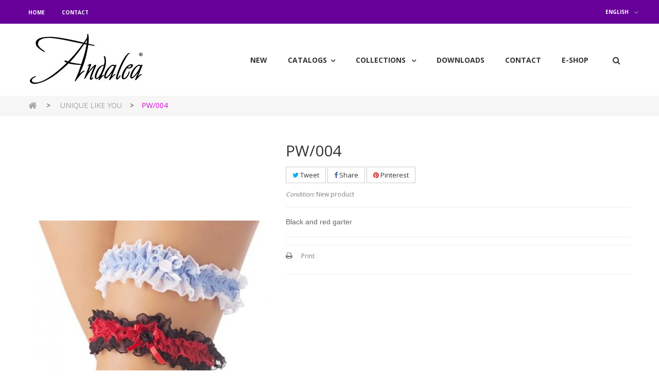

--- FILE ---
content_type: text/html; charset=utf-8
request_url: https://www.andalea.pl/en/unique-like-you/227-pw004.html
body_size: 11628
content:
<!DOCTYPE HTML>
<!--[if lt IE 7]> <html class="no-js lt-ie9 lt-ie8 lt-ie7" lang="en-us"><![endif]-->
<!--[if IE 7]><html class="no-js lt-ie9 lt-ie8 ie7" lang="en-us"><![endif]-->
<!--[if IE 8]><html class="no-js lt-ie9 ie8" lang="en-us"><![endif]-->
<!--[if gt IE 8]> <html class="no-js ie9" lang="en-us"><![endif]-->
<html lang="en-us">
	<head>
		<meta charset="utf-8" />
		<title>PW/004 - Andalea - bielizna size plus</title>
					<meta name="description" content="Black and red garter" />
						<meta name="generator" content="PrestaShop" />
		<meta name="robots" content="index,follow" />
		<meta name="viewport" content="width=device-width, minimum-scale=0.25, maximum-scale=1.6, initial-scale=1.0" />
		<meta name="apple-mobile-web-app-capable" content="yes" />
		<link rel="icon" type="image/vnd.microsoft.icon" href="/img/favicon.ico?1683704727" />
		<link rel="shortcut icon" type="image/x-icon" href="/img/favicon.ico?1683704727" />
		<link rel="stylesheet" href="https://www.andalea.pl/themes/andalea/css/animate.css" type="text/css" />
									<link rel="stylesheet" href="/themes/andalea/css/global.css" type="text/css" media="all" />
							<link rel="stylesheet" href="/themes/andalea/css/autoload/highdpi.css" type="text/css" media="all" />
							<link rel="stylesheet" href="/themes/andalea/css/autoload/responsive-tables.css" type="text/css" media="all" />
							<link rel="stylesheet" href="/themes/andalea/css/autoload/uniform.default.css" type="text/css" media="all" />
							<link rel="stylesheet" href="/js/jquery/plugins/fancybox/jquery.fancybox.css" type="text/css" media="all" />
							<link rel="stylesheet" href="/themes/andalea/css/product.css" type="text/css" media="all" />
							<link rel="stylesheet" href="/themes/andalea/css/print.css" type="text/css" media="print" />
							<link rel="stylesheet" href="/js/jquery/plugins/bxslider/jquery.bxslider.css" type="text/css" media="all" />
							<link rel="stylesheet" href="/modules/socialsharing/css/socialsharing.css" type="text/css" media="all" />
							<link rel="stylesheet" href="/themes/andalea/css/modules/blockcategories/blockcategories.css" type="text/css" media="all" />
							<link rel="stylesheet" href="/themes/andalea/css/modules/blocklanguages/blocklanguages.css" type="text/css" media="all" />
							<link rel="stylesheet" href="/themes/andalea/css/modules/blockcontact/blockcontact.css" type="text/css" media="all" />
							<link rel="stylesheet" href="/themes/andalea/css/modules/blocknewsletter/blocknewsletter.css" type="text/css" media="all" />
							<link rel="stylesheet" href="/themes/andalea/css/modules/blocksearch/blocksearch.css" type="text/css" media="all" />
							<link rel="stylesheet" href="/js/jquery/plugins/autocomplete/jquery.autocomplete.css" type="text/css" media="all" />
							<link rel="stylesheet" href="/themes/andalea/css/modules/blocktags/blocktags.css" type="text/css" media="all" />
							<link rel="stylesheet" href="/themes/andalea/css/modules/blockuserinfo/blockuserinfo.css" type="text/css" media="all" />
							<link rel="stylesheet" href="/themes/andalea/css/modules/posslideshow/css/nivo-slider/nivo-slider.css" type="text/css" media="all" />
							<link rel="stylesheet" href="/themes/andalea/css/modules/productscategory/css/productscategory.css" type="text/css" media="all" />
							<link rel="stylesheet" href="/themes/andalea/css/modules/posnewproduct/css/posnewproduct.css" type="text/css" media="all" />
							<link rel="stylesheet" href="/themes/andalea/css/modules/posspecialsproducts/posspecialsproducts.css" type="text/css" media="all" />
							<link rel="stylesheet" href="/themes/andalea/css/modules/posmegamenu/css/custommenu.css" type="text/css" media="all" />
							<link rel="stylesheet" href="/themes/andalea/css/product_list.css" type="text/css" media="all" />
										<script type="text/javascript">
var FancyboxI18nClose = 'Close';
var FancyboxI18nNext = 'Next';
var FancyboxI18nPrev = 'Previous';
var PS_CATALOG_MODE = true;
var ajaxsearch = true;
var allowBuyWhenOutOfStock = false;
var attribute_anchor_separator = '-';
var attributesCombinations = [];
var availableLaterValue = '';
var availableNowValue = '';
var baseDir = 'https://www.andalea.pl/';
var baseUri = 'https://www.andalea.pl/';
var blocksearch_type = 'top';
var comparator_max_item = 3;
var comparedProductsIds = [];
var contentOnly = false;
var currency = {"id":2,"name":"Z\u0142oty","iso_code":"PLN","iso_code_num":"985","sign":"z\u0142","blank":"1","conversion_rate":"1.000000","deleted":"0","format":"2","decimals":"1","active":"1","prefix":"","suffix":" z\u0142","id_shop_list":null,"force_id":false};
var currencyBlank = 1;
var currencyFormat = 2;
var currencyRate = 1;
var currencySign = 'zł';
var currentDate = '2026-01-20 19:22:51';
var customerGroupWithoutTax = false;
var customizationFields = false;
var customizationId = null;
var default_eco_tax = 0;
var displayList = false;
var displayPrice = 0;
var doesntExist = 'This combination does not exist for this product. Please select another combination.';
var doesntExistNoMore = 'This product is no longer in stock';
var doesntExistNoMoreBut = 'with those attributes but is available with others.';
var ecotaxTax_rate = 0;
var fieldRequired = 'Please fill in all the required fields before saving your customization.';
var groupReduction = 0;
var highDPI = false;
var idDefaultImage = 399;
var id_lang = 1;
var id_product = 227;
var img_prod_dir = 'https://www.andalea.pl/img/p/';
var img_ps_dir = 'https://www.andalea.pl/img/';
var instantsearch = false;
var isGuest = 0;
var isLogged = 0;
var isMobile = false;
var jqZoomEnabled = false;
var maxQuantityToAllowDisplayOfLastQuantityMessage = 3;
var max_item = 'You cannot add more than 3 product(s) to the product comparison';
var min_item = 'Please select at least one product';
var minimalQuantity = 1;
var noTaxForThisProduct = true;
var oosHookJsCodeFunctions = [];
var page_name = 'product';
var placeholder_blocknewsletter = 'Enter your e-mail';
var priceDisplayMethod = 0;
var priceDisplayPrecision = 2;
var productAvailableForOrder = true;
var productBasePriceTaxExcl = 0;
var productBasePriceTaxExcluded = 0;
var productBasePriceTaxIncl = 0;
var productHasAttributes = false;
var productPrice = 0;
var productPriceTaxExcluded = 0;
var productPriceTaxIncluded = 0;
var productPriceWithoutReduction = 0;
var productReference = '';
var productShowPrice = false;
var productUnitPriceRatio = 0;
var product_fileButtonHtml = 'Choose File';
var product_fileDefaultHtml = 'No file selected';
var product_specific_price = [];
var quantitiesDisplayAllowed = false;
var quantityAvailable = 0;
var quickView = true;
var reduction_percent = 0;
var reduction_price = 0;
var roundMode = 2;
var search_url = 'https://www.andalea.pl/en/search';
var sharing_img = 'https://www.andalea.pl/399/pw004.jpg';
var sharing_name = 'PW/004';
var sharing_url = 'https://www.andalea.pl/en/unique-like-you/227-pw004.html';
var specific_currency = false;
var specific_price = 0;
var static_token = 'd163afbcbabf9e825af03497c37263b4';
var stock_management = 1;
var taxRate = 0;
var token = 'd163afbcbabf9e825af03497c37263b4';
var uploading_in_progress = 'Uploading in progress, please be patient.';
var usingSecureMode = true;
</script>

						<script type="text/javascript" src="/js/jquery/jquery-1.11.0.min.js"></script>
						<script type="text/javascript" src="/js/jquery/jquery-migrate-1.2.1.min.js"></script>
						<script type="text/javascript" src="/js/jquery/plugins/jquery.easing.js"></script>
						<script type="text/javascript" src="/js/tools.js"></script>
						<script type="text/javascript" src="/themes/andalea/js/global.js"></script>
						<script type="text/javascript" src="/themes/andalea/js/autoload/10-bootstrap.min.js"></script>
						<script type="text/javascript" src="/themes/andalea/js/autoload/15-jquery.total-storage.min.js"></script>
						<script type="text/javascript" src="/themes/andalea/js/autoload/15-jquery.uniform-modified.js"></script>
						<script type="text/javascript" src="/js/jquery/plugins/fancybox/jquery.fancybox.js"></script>
						<script type="text/javascript" src="/themes/andalea/js/products-comparison.js"></script>
						<script type="text/javascript" src="/js/jquery/plugins/jquery.idTabs.js"></script>
						<script type="text/javascript" src="/js/jquery/plugins/jquery.scrollTo.js"></script>
						<script type="text/javascript" src="/js/jquery/plugins/jquery.serialScroll.js"></script>
						<script type="text/javascript" src="/js/jquery/plugins/bxslider/jquery.bxslider.js"></script>
						<script type="text/javascript" src="/themes/andalea/js/product.js"></script>
						<script type="text/javascript" src="/modules/socialsharing/js/socialsharing.js"></script>
						<script type="text/javascript" src="/themes/andalea/js/tools/treeManagement.js"></script>
						<script type="text/javascript" src="/themes/andalea/js/modules/blocknewsletter/blocknewsletter.js"></script>
						<script type="text/javascript" src="/js/jquery/plugins/autocomplete/jquery.autocomplete.js"></script>
						<script type="text/javascript" src="/themes/andalea/js/modules/blocksearch/blocksearch.js"></script>
						<script type="text/javascript" src="/modules/posslideshow/js/nivo-slider/jquery.nivo.slider.pack.js"></script>
						<script type="text/javascript" src="/modules/posscroll/scrolltop.js"></script>
						<script type="text/javascript" src="/themes/andalea/js/modules/productscategory/js/productscategory.js"></script>
						<script type="text/javascript" src="/modules/posnewproduct/js/pos.bxslider.min.js"></script>
						<script type="text/javascript" src="/modules/posmegamenu/js/custommenu.js"></script>
						<script type="text/javascript" src="/modules/posmegamenu/js/mobile_menu.js"></script>
						<script type="text/javascript" src="/modules/ps_googleanalytics/views/js/GoogleAnalyticActionLib.js"></script>
							<script src="https://www.andalea.pl/themes/andalea/js/owl.carousel.js" type="text/javascript"></script>
		<meta property="og:type" content="product" />
<meta property="og:url" content="https://www.andalea.pl/en/unique-like-you/227-pw004.html" />
<meta property="og:title" content="PW/004 - Andalea - bielizna size plus" />
<meta property="og:site_name" content="Andalea - bielizna size plus" />
<meta property="og:description" content="Black and red garter" />
<meta property="og:image" content="https://www.andalea.pl/399-large_default/pw004.jpg" />
<meta property="product:pretax_price:amount" content="0" />
<meta property="product:pretax_price:currency" content="PLN" />
<meta property="product:price:amount" content="0" />
<meta property="product:price:currency" content="PLN" />
 <link href='https://fonts.googleapis.com/css?family=Open+Sans:400,700' rel='stylesheet' type='text/css'>  <link href='https://fonts.googleapis.com/css?family=Open+Sans:400,700' rel='stylesheet' type='text/css'> <style type="text/css">
	
					h1, h2, h3, h4, h5, h6, .h1, .h2, .h3, .h4, .h5, .h6, a{
			font-family:Open Sans;
			} 
			.titleFont{
			font-family:Open Sans !important;
			}
							body, .footer-container #footer a, .footer-container #footer ul li{
			font-family:Open Sans;
			}
			.linkFont{
			font-family:Open Sans !important;
			}
			
	
</style>
<script type="text/javascript">
						var checkCaptchaUrl ="/modules/eicaptcha/eicaptcha-ajax.php";
						var RecaptachKey = "6LeDDa4UAAAAAMMsjeVD2-8PFl4rKwJIY0pBNkzV";
						var RecaptchaTheme = "light";
					</script>
					<script src="https://www.google.com/recaptcha/api.js?onload=onloadCallback&render=explicit&hl=en" async defer></script>
					<script type="text/javascript" src="/modules/eicaptcha//views/js/eicaptcha-modules.js"></script>
  <script async src="https://www.googletagmanager.com/gtag/js?id=G-NECRE89GYK"></script>
  <script>
    window.dataLayer = window.dataLayer || [];
    function gtag(){dataLayer.push(arguments);}
    gtag('js', new Date());
    gtag(
      'config',
      'G-NECRE89GYK',
      {
        'debug_mode':false
                              }
    );
  </script>


 
		<link rel="stylesheet" href="https://fonts.googleapis.com/css?family=Open+Sans:300,600&amp;subset=latin,latin-ext" type="text/css" media="all" />
		<!--[if IE 8]>
		<script src="https://oss.maxcdn.com/libs/html5shiv/3.7.0/html5shiv.js"></script>
		<script src="https://oss.maxcdn.com/libs/respond.js/1.3.0/respond.min.js"></script>
		<![endif]-->
	</head>
	<body itemscope itemtype="http://schema.org/WebPage" id="product" class="product product-227 product-pw004 category-47 category-unique-like-you hide-left-column hide-right-column lang_en">
					<div id="page" class="sub-page">
			<div class="header-container">
				<header id="header">
																										<div class="nav">
							<div class="container">
								<div class="row">
									<nav><!-- Block user information module NAV  -->

<!--  	<div class="poswelcome">
								<p class="welcome-msg">Welcome Greentech store! </p>
				</div>  -->
	<div class="header_userinfo">
		<div class="top-userinfo">
		
			<ul id="header_links" class=" vertical-link header_links_ul toogle_content">
				
				<li class="first"><a href="/" title="Home">Home</a></li>
				<li><a href="/pl/content/15-kontakt" title="Contact">Contact</a></li>
				
			</ul>
			<!--<ul id="header_links" class=" vertical-link header_links_ul">
								<li class="first"><a class="link-myaccount" href="https://www.andalea.pl/en/my-account" title="My account">
					My account
				</a></li>
				<li><a class="link-wishlist wishlist_block" href="https://www.andalea.pl/en/module/blockwishlist/mywishlist" title="My wishlist">
				My wishlist</a></li>
				<li><a class="link-checkout" href="https://www.andalea.pl/en/order" title="checkout">Checkout</a></li>
				<li>
									<a class="login" href="https://www.andalea.pl/en/my-account" rel="nofollow" title="Log in to your customer account">
						Log in
					</a>
								</li>
			</ul> -->
		</div>
	</div>
	

	

<!-- /Block usmodule NAV -->
<!-- Block languages module -->
	<div id="languages-block-top" class="languages-block">
									<div class="current">
					<span>English</span>
				</div>
												<ul id="first-languages" class="languages-block_ul toogle_content">
							<li class="selected">
										<span>English</span>
								</li>
							<li >
																				<a href="https://www.andalea.pl/pl/unique-like-you/227-pw004.html" title="Polski (Polish)" rel="alternate" hreflang="pl">
															<span>Polski</span>
									</a>
								</li>
					</ul>
	</div>
<!-- /Block languages module -->
</nav>
								</div>
							</div>
						</div>
										<div class="header-middle">
						<div class="container">
							<div class="row">
								<div class="pos_logo col-md-3 col-sm-3 col-xs-12">
									<a href="https://www.andalea.pl/" title="Andalea - bielizna size plus">
										<img class="logo img-responsive" src="https://www.andalea.pl/img/prestashop-logo-1501159263.jpg" alt="Andalea - bielizna size plus" width="228" height="108"/>
									</a>
								</div>
								<div class="header-middle-right col-md-9 col-sm-12 col-xs-12">
									<div class="cart-search">
										<!-- Block search module TOP -->

<div id="search_block_top">
	<div class="icon-search">
		
	</div>
	<div class="toogle_content">
		<form id="searchbox"  method="get" action="//www.andalea.pl/en/search" >
			<input type="hidden" name="controller" value="search" />
			<input type="hidden" name="orderby" value="position" />
			<input type="hidden" name="orderway" value="desc" />
			<input class="search_query form-control" type="text" id="search_query_top" name="search_query" placeholder="Search" value="" />
			<button type="submit" name="submit_search" class="btn btn-default button-search">
				<span>Search</span>
			</button>
		</form>
	</div>
</div>
<!-- /Block search module TOP -->
	<script type="text/javascript">
		$(document).ready(function($){
			$(".icon-search").on("click", function(){
					 $(this).parent().find('.toogle_content').slideToggle('medium');
			});
			

		});
		
	</script>									</div>
									<div class="pos-megamenu">
										<div class="container">
																																	<!-- Block categories module -->
	<div class="ma-nav-mobile-container  visible-xs visible-sm ">
		<div class="navbar">
			<div id="navbar-inner" class="navbar-inner navbar-inactive">
				<a class="btn btn-navbar">
					<span class="icon-bar"></span>
					<span class="icon-bar"></span>
					<span class="icon-bar"></span>
				</a>
				<span class="brand">Menu</span>
				<ul id="ma-mobilemenu" class="tree dhtml  mobilemenu nav-collapse collapse">
					 <div id="pt_menu_home" class="pt_menu"><div class="parentMenu"><a href="/"><span>Home</span></a></div></div><div id="pt_menu54" class="pt_menu nav-1 pt_menu_no_child">
<div class="parentMenu">
<a href="https://www.andalea.pl/en/54-new">
<span>New</span>
</a>
</div>
</div><div id ="pt_menu_cms" class ="pt_menu"><div class="parentMenu" ><a href="https://www.andalea.pl/en/content/category/2-catalogs"><span>Catalogs</span></a></div>
<div class ="popup" style ="display:none"><div class ="block1"><div class="column col1"><div class="itemSubMenu level3"><a href="https://www.andalea.pl/en/content/6-be-a-woman">Be a woman</a></div></div></div>
<div class ="block1"><div class="column col1"><div class="itemSubMenu level3"><a href="https://www.andalea.pl/en/content/10-andalea-men">Andalea MEN</a></div></div></div>
<div class ="block1"><div class="column col1"><div class="itemSubMenu level3"><a href="https://www.andalea.pl/en/content/11-unique-like-you">Unique Like You</a></div></div></div>
<div class ="block1"><div class="column col1"><div class="itemSubMenu level3"><a href="https://www.andalea.pl/en/content/12-sexy-work">Sexy Work</a></div></div></div>
<div class ="block1"><div class="column col1"><div class="itemSubMenu level3"><a href="https://www.andalea.pl/en/content/14-sexy-base">Sexy Base</a></div></div></div>
<div class ="block1"><div class="column col1"><div class="itemSubMenu level3"><a href="https://www.andalea.pl/en/content/19-sexy-base-2024">Sexy Base 2024</a></div></div></div>
<div class ="block1"><div class="column col1"><div class="itemSubMenu level3"><a href="https://www.andalea.pl/en/content/17-andalea-size-plus-lingerie">Andalea Size Plus Lingerie</a></div></div></div>
</div></div><div id="pt_menu19" class="pt_menu nav-2">
<div class="parentMenu">
<a href="https://www.andalea.pl/en/19-collections">
<span>Collections</span>
</a>
</div>
<div id="popup19" class="popup" style="display: none; width: 1228px;">
<div class="block1" id="block119">
<div class="column first col1"><div class="itemMenu level1"><a class="itemMenuName level3" href="https://www.andalea.pl/en/20-ladies"><span>Ladies</span></a><div class="itemSubMenu level3"><div class="itemMenu level4"><a class="itemMenuName level4" href="https://www.andalea.pl/en/22-sets"><span>Sets</span></a><a class="itemMenuName level4" href="https://www.andalea.pl/en/23-chemises"><span>Chemises</span></a><a class="itemMenuName level4" href="https://www.andalea.pl/en/25-dressing-gowns"><span>Dressing&nbsp;gowns</span></a><a class="itemMenuName level4" href="https://www.andalea.pl/en/27-garter-belts"><span>Garter&nbsp;belts</span></a><a class="itemMenuName level4" href="https://www.andalea.pl/en/28-wedding"><span>Wedding</span></a><a class="itemMenuName level4" href="https://www.andalea.pl/en/31-costumes"><span>Costumes</span></a><a class="itemMenuName level4" href="https://www.andalea.pl/en/32-christmas"><span>Christmas</span></a><a class="itemMenuName level4" href="https://www.andalea.pl/en/34-garters"><span>Garters</span></a><a class="itemMenuName level4" href="https://www.andalea.pl/en/36-dress"><span>Dress</span></a><a class="itemMenuName level4" href="https://www.andalea.pl/en/51-stockings"><span>Stockings</span></a><a class="itemMenuName level4" href="https://www.andalea.pl/en/52-pantaloons"><span>Pantaloons</span></a><a class="itemMenuName level4" href="https://www.andalea.pl/en/53-briefs"><span>Briefs</span></a><a class="itemMenuName level4" href="https://www.andalea.pl/en/56-oferta-letnia"><span>Oferta&nbsp;letnia</span></a></div></div></div></div><div class="column last col2"><div class="itemMenu level1"><a class="itemMenuName level3" href="https://www.andalea.pl/en/21-men"><span>Men</span></a><div class="itemSubMenu level3"><div class="itemMenu level4"><a class="itemMenuName level4" href="https://www.andalea.pl/en/38-thong"><span>Thong</span></a><a class="itemMenuName level4" href="https://www.andalea.pl/en/39-sets"><span>Sets</span></a><a class="itemMenuName level4" href="https://www.andalea.pl/en/40-boxershorts"><span>Boxershorts</span></a><a class="itemMenuName level4" href="https://www.andalea.pl/en/49-slipy"><span>Slipy</span></a><a class="itemMenuName level4" href="https://www.andalea.pl/en/50-jockstrap"><span>Jockstrap</span></a></div></div></div></div>
<div class="clearBoth"></div>
</div>
</div>
</div><div class ="pt_menu_cms pt_menu"><div class="parentMenu" ><a href="https://www.andalea.pl/en/content/16-downloads"><span>Downloads</span></a></div></div>
<div class ="pt_menu_cms pt_menu"><div class="parentMenu" ><a href="https://www.andalea.pl/en/content/15-contact"><span>Contact</span></a></div></div>
<div class ="pt_menu_link pt_menu"><div class="parentMenu" ><a href="http://www.zmyslowabieliznaxl.pl/" target="_blank"><span>E-Shop</span></a></div></div>

				</ul>
                                <script type="text/javascript">
                                // <![CDATA[
                                        // we hide the tree only if JavaScript is activated
                                        $('div#categories_block_left ul.dhtml').hide();
                                // ]]>
                                </script>
								
								 
			</div>
		</div>
</div>
<!-- /Block categories module -->

<div class="nav-container visible-lg visible-md ">
    <div id="pt_custommenu" class="pt_custommenu">
        <div id="pt_menu_home" class="pt_menu"><div class="parentMenu"><a href="/"><span>Home</span></a></div></div><div id="pt_menu54" class="pt_menu nav-1 pt_menu_no_child">
<div class="parentMenu">
<a href="https://www.andalea.pl/en/54-new">
<span>New</span>
</a>
</div>
</div><div id ="pt_menu_cms" class ="pt_menu"><div class="parentMenu" ><a href="https://www.andalea.pl/en/content/category/2-catalogs"><span>Catalogs</span></a></div>
<div class ="popup" style ="display:none"><div class ="block1"><div class="column col1"><div class="itemSubMenu level3"><a href="https://www.andalea.pl/en/content/6-be-a-woman">Be a woman</a></div></div></div>
<div class ="block1"><div class="column col1"><div class="itemSubMenu level3"><a href="https://www.andalea.pl/en/content/10-andalea-men">Andalea MEN</a></div></div></div>
<div class ="block1"><div class="column col1"><div class="itemSubMenu level3"><a href="https://www.andalea.pl/en/content/11-unique-like-you">Unique Like You</a></div></div></div>
<div class ="block1"><div class="column col1"><div class="itemSubMenu level3"><a href="https://www.andalea.pl/en/content/12-sexy-work">Sexy Work</a></div></div></div>
<div class ="block1"><div class="column col1"><div class="itemSubMenu level3"><a href="https://www.andalea.pl/en/content/14-sexy-base">Sexy Base</a></div></div></div>
<div class ="block1"><div class="column col1"><div class="itemSubMenu level3"><a href="https://www.andalea.pl/en/content/19-sexy-base-2024">Sexy Base 2024</a></div></div></div>
<div class ="block1"><div class="column col1"><div class="itemSubMenu level3"><a href="https://www.andalea.pl/en/content/17-andalea-size-plus-lingerie">Andalea Size Plus Lingerie</a></div></div></div>
</div></div><div id="pt_menu19" class="pt_menu nav-2">
<div class="parentMenu">
<a href="https://www.andalea.pl/en/19-collections">
<span>Collections</span>
</a>
</div>
<div id="popup19" class="popup" style="display: none; width: 1228px;">
<div class="block1" id="block119">
<div class="column first col1"><div class="itemMenu level1"><a class="itemMenuName level3" href="https://www.andalea.pl/en/20-ladies"><span>Ladies</span></a><div class="itemSubMenu level3"><div class="itemMenu level4"><a class="itemMenuName level4" href="https://www.andalea.pl/en/22-sets"><span>Sets</span></a><a class="itemMenuName level4" href="https://www.andalea.pl/en/23-chemises"><span>Chemises</span></a><a class="itemMenuName level4" href="https://www.andalea.pl/en/25-dressing-gowns"><span>Dressing&nbsp;gowns</span></a><a class="itemMenuName level4" href="https://www.andalea.pl/en/27-garter-belts"><span>Garter&nbsp;belts</span></a><a class="itemMenuName level4" href="https://www.andalea.pl/en/28-wedding"><span>Wedding</span></a><a class="itemMenuName level4" href="https://www.andalea.pl/en/31-costumes"><span>Costumes</span></a><a class="itemMenuName level4" href="https://www.andalea.pl/en/32-christmas"><span>Christmas</span></a><a class="itemMenuName level4" href="https://www.andalea.pl/en/34-garters"><span>Garters</span></a><a class="itemMenuName level4" href="https://www.andalea.pl/en/36-dress"><span>Dress</span></a><a class="itemMenuName level4" href="https://www.andalea.pl/en/51-stockings"><span>Stockings</span></a><a class="itemMenuName level4" href="https://www.andalea.pl/en/52-pantaloons"><span>Pantaloons</span></a><a class="itemMenuName level4" href="https://www.andalea.pl/en/53-briefs"><span>Briefs</span></a><a class="itemMenuName level4" href="https://www.andalea.pl/en/56-oferta-letnia"><span>Oferta&nbsp;letnia</span></a></div></div></div></div><div class="column last col2"><div class="itemMenu level1"><a class="itemMenuName level3" href="https://www.andalea.pl/en/21-men"><span>Men</span></a><div class="itemSubMenu level3"><div class="itemMenu level4"><a class="itemMenuName level4" href="https://www.andalea.pl/en/38-thong"><span>Thong</span></a><a class="itemMenuName level4" href="https://www.andalea.pl/en/39-sets"><span>Sets</span></a><a class="itemMenuName level4" href="https://www.andalea.pl/en/40-boxershorts"><span>Boxershorts</span></a><a class="itemMenuName level4" href="https://www.andalea.pl/en/49-slipy"><span>Slipy</span></a><a class="itemMenuName level4" href="https://www.andalea.pl/en/50-jockstrap"><span>Jockstrap</span></a></div></div></div></div>
<div class="clearBoth"></div>
</div>
</div>
</div><div class ="pt_menu_cms pt_menu"><div class="parentMenu" ><a href="https://www.andalea.pl/en/content/16-downloads"><span>Downloads</span></a></div></div>
<div class ="pt_menu_cms pt_menu"><div class="parentMenu" ><a href="https://www.andalea.pl/en/content/15-contact"><span>Contact</span></a></div></div>
<div class ="pt_menu_link pt_menu"><div class="parentMenu" ><a href="http://www.zmyslowabieliznaxl.pl/" target="_blank"><span>E-Shop</span></a></div></div>

    </div>
</div>

<script type="text/javascript">
//<![CDATA[
var CUSTOMMENU_POPUP_EFFECT = 0;
var CUSTOMMENU_POPUP_TOP_OFFSET = 70;
//]]>
</script>
<script type="text/javascript">
 $(document).ready(function(){
 
  $(window).scroll(function() {    
   var scroll = $(window).scrollTop();
   if (scroll < 245) {
    $(".pos-megamenu").removeClass("scroll-menu");
   }else{
    $(".pos-megamenu").addClass("scroll-menu");
   }
  });
  
  $(".toggle-menu").on("click", function(){
		$(this).toggleClass('show');
		if($(this).hasClass('show')){
			$(this).addClass('open');
			$(this).parent().find('.megamenu').stop().slideDown('slow');
			
		}
		else
		{
			$(this).removeClass('open').addClass('close');
			$(this).parent().find('.megamenu').stop().slideUp('slow');
			
		}
		
	});

 });
</script>

																					</div>
									</div>
								</div>
							</div>
						</div>
					</div>
				</header>
											</div>
							<div class="breadcrumb-wapper">
					<div class="container">
													
<!-- Breadcrumb -->
<div class="breadcrumb clearfix">
	<a class="home" href="https://www.andalea.pl/" title="Return to Home"><i class="icon-home"></i></a>
			<span class="navigation-pipe">&gt;</span>
					<span class="navigation_page"><span itemscope itemtype="http://data-vocabulary.org/Breadcrumb"><a itemprop="url" href="https://www.andalea.pl/en/47-unique-like-you" title="Unique like you" ><span itemprop="title">Unique like you</span></a></span><span class="navigation-pipe">></span>PW/004</span>
			</div>
<!-- /Breadcrumb -->

											</div>
				</div>
						<div class="columns-container">
				<div id="columns" class="container">
					<div id="slider_row" class="row">
																	</div>
					<div class="row">
																		<div id="center_column" class="center_column col-xs-12 col-sm-12">
						
							

							<div itemscope itemtype="https://schema.org/Product">
	<meta itemprop="url" content="https://www.andalea.pl/en/unique-like-you/227-pw004.html">
	<div class="primary_block row">
					<div class="container">
				<div class="top-hr"></div>
			</div>
									<!-- left infos-->
			<div class="pb-left-column col-xs-12 col-sm-6 col-md-5">
			
									<!-- thumbnails -->
					<div id="views_block" class="clearfix hidden">
												<div id="thumbs_list">
							<ul id="thumbs_list_frame">
																																																													<li id="thumbnail_399" class="last">
										<a href="https://www.andalea.pl/399-thickbox_default/pw004.jpg"	data-fancybox-group="other-views" class="fancybox shown" title="PW/004">
											<img class="img-responsive" id="thumb_399" src="https://www.andalea.pl/399-cart_default/pw004.jpg" alt="PW/004" title="PW/004" height="92" width="80" itemprop="image" />
										</a>
									</li>
																						</ul>
						</div> <!-- end thumbs_list -->
											</div> <!-- end views-block -->
					<!-- end thumbnails -->
								<!--  -->
					<!-- product img-->
				<div id="image-block" class="clearfix">
					<!-- 					 -->
											<span id="view_full_size">
															<img id="bigpic" itemprop="image" src="https://www.andalea.pl/399-large_default/pw004.jpg" title="PW/004" alt="PW/004" width="458" height="636"/>
																	<span class="span_link no-print">View larger</span>
																					</span>
									</div> <!-- end image-block -->
			</div> <!-- end pb-left-column -->
			<!-- end left infos-->
			<!-- center infos -->
			<div class="pb-center-column col-xs-12 col-sm-6 col-md-7">
								<h1 itemprop="name">PW/004</h1>
					<p class="socialsharing_product list-inline no-print">
					<button data-type="twitter" type="button" class="btn btn-default btn-twitter social-sharing">
				<i class="icon-twitter"></i> Tweet
				<!-- <img src="https://www.andalea.pl/modules/socialsharing/img/twitter.gif" alt="Tweet" /> -->
			</button>
							<button data-type="facebook" type="button" class="btn btn-default btn-facebook social-sharing">
				<i class="icon-facebook"></i> Share
				<!-- <img src="https://www.andalea.pl/modules/socialsharing/img/facebook.gif" alt="Facebook Like" /> -->
			</button>
									<button data-type="pinterest" type="button" class="btn btn-default btn-pinterest social-sharing">
				<i class="icon-pinterest"></i> Pinterest
				<!-- <img src="https://www.andalea.pl/modules/socialsharing/img/pinterest.gif" alt="Pinterest" /> -->
			</button>
			</p>
				<p id="product_reference" style="display: none;">
					<label>Reference: </label>
					<span class="editable" itemprop="sku"></span>
				</p>
								<p id="product_condition">
					<label>Condition: </label>
											<link itemprop="itemCondition" href="https://schema.org/NewCondition"/>
						<span class="editable">New product</span>
									</p>
								
									<div id="short_description_block">
													<div id="short_description_content" class="rte align_justify" itemprop="description"><p>Black and red garter</p></div>
						
													<p class="buttons_bottom_block">
								<a href="javascript:{}" class="button">
									More details
								</a>
							</p>
												<!---->
						<div class="content_prices clearfix">
					 
					
					
					<div class="clear"></div>
				</div> <!-- end content_prices -->
					</div> <!-- end short_description_block -->
								
									<!-- add to cart form-->
						<div class="box-info-product">
		
					
							<div class="box-cart-bottom">
								<!-- quantity wanted -->
																<!-- minimal quantity wanted -->
								<p id="minimal_quantity_wanted_p" style="display: none;">
									The minimum purchase order quantity for the product is <b id="minimal_quantity_label">1</b>
								</p>
								<!-- usefull links-->
								<ul id="usefull_link_block" class="clearfix no-print">
									
																		<li class="print">
										<a href="javascript:print();">
											Print
										</a>
									</li>
								</ul>
														
						
							</div> <!-- end box-cart-bottom -->
							<div class="product_attributes clearfix">
								
															</div> <!-- end product_attributes -->
						</div> <!-- end box-info-product -->
					</form>
													<!-- availability or doesntExist -->
				<p id="availability_statut" style="display: none;">
					
					<span id="availability_value" class="label label-danger">This product is no longer in stock</span>
				</p>
														<p class="warning_inline" id="last_quantities" style="display: none" >Warning: Last items in stock!</p>
								<p id="availability_date" style="display: none;">
					<span id="availability_date_label">Availability date:</span>
					<span id="availability_date_value"></span>
				</p>
				<!-- Out of stock hook -->
				<div id="oosHook">
					
				</div>
				
			
			</div>
			<!-- end center infos-->
		<!-- pb-right-column-->
	
	</div> <!-- end primary_block -->
			<div class="more-info">
			<ul id="more_info_tabs" class="idTabs idTabsShort clearfix">
				<li class="first"><a id="more_info_tab_more_info" href="#idTab1"><span>More info</a></span></li>																
			</ul>
													<!-- More info -->
				<section id="idTab1" class="page-product-box">
			
					<!-- full description -->
					<div  class="rte"><p style="margin-bottom: 0cm;"><span lang="en">Garter made ​​of two layers of soft black and red tulle with red bow decorated with black rose. </span></p>
<p style="margin-bottom: 0cm;"><span lang="en">Available sizes: 38/40 42/44 46/48 50/52 54/56 </span></p>
<p style="margin-bottom: 0cm;"><span lang="en">94% polyamide; 6% elastane <br /></span></p></div>
				</section>
				<!--end  More info -->
									<!--HOOK_PRODUCT_TAB -->
			<div id="idTab5" class="page-product-box">
				
							</div>
			<!--end HOOK_PRODUCT_TAB -->

		
			<!-- description & features -->
																</div>
				<section class="page-product-box blockproductscategory">
	<div class="pos-title">
		<h2>
			<span>
									30 other products in the same category:
							</span>
		</h2>
	</div>
	<div id="productscategory_list" class="clearfix">
		<div class="row pos-content">
			<div id="product_category">
							<div class="item-product">
					<div class="products-inner">
						<a href="https://www.andalea.pl/en/unique-like-you/185-c4020.html" class="lnk_img product-image" title="C/4020"><img src="https://www.andalea.pl/335-home_default/c4020.jpg" alt="C/4020" /></a>
																														<div class="actions">
							<div class="actions-inner">
								<ul class="add-to-links">
																		<li>
										<a class="addToWishlist add-wishlist wishlistProd_185"  data-toggle="tooltip" data-placement="top" data-original-title=" Wishlist" href="#" data-wishlist="185" onclick="WishlistCart('wishlist_block_list', 'add', '185', false, 1); return false;">
											<span>Wishlist</span>
											
										</a>
									</li>
									<li>
										
																				  <a class="add_to_compare" data-toggle="tooltip" data-placement="top" data-original-title="Compare"  href="https://www.andalea.pl/en/unique-like-you/185-c4020.html" data-id-product="185">Compare
										
										  </a>
										 					
									</li>
									
								</ul>
								<div class="quick-view">
																			<a class="quick-view" title="Quick view"  href="https://www.andalea.pl/en/unique-like-you/185-c4020.html">
											<span>Quick view</span>
										</a>
																	</div>
								
							</div>
						</div>
					
					</div>
					<div class="product-contents">
						<h5 itemprop="name" class="product-name">
							<a href="https://www.andalea.pl/en/unique-like-you/185-c4020.html" title="C/4020">C/4020</a>
						</h5>
												<br />
												
						
					</div>	
				</div>
							<div class="item-product">
					<div class="products-inner">
						<a href="https://www.andalea.pl/en/unique-like-you/186-c4021.html" class="lnk_img product-image" title="C/4021"><img src="https://www.andalea.pl/336-home_default/c4021.jpg" alt="C/4021" /></a>
																														<div class="actions">
							<div class="actions-inner">
								<ul class="add-to-links">
																		<li>
										<a class="addToWishlist add-wishlist wishlistProd_186"  data-toggle="tooltip" data-placement="top" data-original-title=" Wishlist" href="#" data-wishlist="186" onclick="WishlistCart('wishlist_block_list', 'add', '186', false, 1); return false;">
											<span>Wishlist</span>
											
										</a>
									</li>
									<li>
										
																				  <a class="add_to_compare" data-toggle="tooltip" data-placement="top" data-original-title="Compare"  href="https://www.andalea.pl/en/unique-like-you/186-c4021.html" data-id-product="186">Compare
										
										  </a>
										 					
									</li>
									
								</ul>
								<div class="quick-view">
																			<a class="quick-view" title="Quick view"  href="https://www.andalea.pl/en/unique-like-you/186-c4021.html">
											<span>Quick view</span>
										</a>
																	</div>
								
							</div>
						</div>
					
					</div>
					<div class="product-contents">
						<h5 itemprop="name" class="product-name">
							<a href="https://www.andalea.pl/en/unique-like-you/186-c4021.html" title="C/4021">C/4021</a>
						</h5>
												<br />
												
						
					</div>	
				</div>
							<div class="item-product">
					<div class="products-inner">
						<a href="https://www.andalea.pl/en/unique-like-you/209-b10.html" class="lnk_img product-image" title="B/10"><img src="https://www.andalea.pl/382-home_default/b10.jpg" alt="B/10" /></a>
																														<div class="actions">
							<div class="actions-inner">
								<ul class="add-to-links">
																		<li>
										<a class="addToWishlist add-wishlist wishlistProd_209"  data-toggle="tooltip" data-placement="top" data-original-title=" Wishlist" href="#" data-wishlist="209" onclick="WishlistCart('wishlist_block_list', 'add', '209', false, 1); return false;">
											<span>Wishlist</span>
											
										</a>
									</li>
									<li>
										
																				  <a class="add_to_compare" data-toggle="tooltip" data-placement="top" data-original-title="Compare"  href="https://www.andalea.pl/en/unique-like-you/209-b10.html" data-id-product="209">Compare
										
										  </a>
										 					
									</li>
									
								</ul>
								<div class="quick-view">
																			<a class="quick-view" title="Quick view"  href="https://www.andalea.pl/en/unique-like-you/209-b10.html">
											<span>Quick view</span>
										</a>
																	</div>
								
							</div>
						</div>
					
					</div>
					<div class="product-contents">
						<h5 itemprop="name" class="product-name">
							<a href="https://www.andalea.pl/en/unique-like-you/209-b10.html" title="B/10">B/10</a>
						</h5>
												<br />
												
						
					</div>	
				</div>
							<div class="item-product">
					<div class="products-inner">
						<a href="https://www.andalea.pl/en/unique-like-you/210-b11.html" class="lnk_img product-image" title="B/11"><img src="https://www.andalea.pl/383-home_default/b11.jpg" alt="B/11" /></a>
																														<div class="actions">
							<div class="actions-inner">
								<ul class="add-to-links">
																		<li>
										<a class="addToWishlist add-wishlist wishlistProd_210"  data-toggle="tooltip" data-placement="top" data-original-title=" Wishlist" href="#" data-wishlist="210" onclick="WishlistCart('wishlist_block_list', 'add', '210', false, 1); return false;">
											<span>Wishlist</span>
											
										</a>
									</li>
									<li>
										
																				  <a class="add_to_compare" data-toggle="tooltip" data-placement="top" data-original-title="Compare"  href="https://www.andalea.pl/en/unique-like-you/210-b11.html" data-id-product="210">Compare
										
										  </a>
										 					
									</li>
									
								</ul>
								<div class="quick-view">
																			<a class="quick-view" title="Quick view"  href="https://www.andalea.pl/en/unique-like-you/210-b11.html">
											<span>Quick view</span>
										</a>
																	</div>
								
							</div>
						</div>
					
					</div>
					<div class="product-contents">
						<h5 itemprop="name" class="product-name">
							<a href="https://www.andalea.pl/en/unique-like-you/210-b11.html" title="B/11">B/11</a>
						</h5>
												<br />
												
						
					</div>	
				</div>
							<div class="item-product">
					<div class="products-inner">
						<a href="https://www.andalea.pl/en/unique-like-you/211-b12.html" class="lnk_img product-image" title="B/12"><img src="https://www.andalea.pl/385-home_default/b12.jpg" alt="B/12" /></a>
																														<div class="actions">
							<div class="actions-inner">
								<ul class="add-to-links">
																		<li>
										<a class="addToWishlist add-wishlist wishlistProd_211"  data-toggle="tooltip" data-placement="top" data-original-title=" Wishlist" href="#" data-wishlist="211" onclick="WishlistCart('wishlist_block_list', 'add', '211', false, 1); return false;">
											<span>Wishlist</span>
											
										</a>
									</li>
									<li>
										
																				  <a class="add_to_compare" data-toggle="tooltip" data-placement="top" data-original-title="Compare"  href="https://www.andalea.pl/en/unique-like-you/211-b12.html" data-id-product="211">Compare
										
										  </a>
										 					
									</li>
									
								</ul>
								<div class="quick-view">
																			<a class="quick-view" title="Quick view"  href="https://www.andalea.pl/en/unique-like-you/211-b12.html">
											<span>Quick view</span>
										</a>
																	</div>
								
							</div>
						</div>
					
					</div>
					<div class="product-contents">
						<h5 itemprop="name" class="product-name">
							<a href="https://www.andalea.pl/en/unique-like-you/211-b12.html" title="B/12">B/12</a>
						</h5>
												<br />
												
						
					</div>	
				</div>
							<div class="item-product">
					<div class="products-inner">
						<a href="https://www.andalea.pl/en/unique-like-you/212-b13.html" class="lnk_img product-image" title="B/13"><img src="https://www.andalea.pl/384-home_default/b13.jpg" alt="B/13" /></a>
																														<div class="actions">
							<div class="actions-inner">
								<ul class="add-to-links">
																		<li>
										<a class="addToWishlist add-wishlist wishlistProd_212"  data-toggle="tooltip" data-placement="top" data-original-title=" Wishlist" href="#" data-wishlist="212" onclick="WishlistCart('wishlist_block_list', 'add', '212', false, 1); return false;">
											<span>Wishlist</span>
											
										</a>
									</li>
									<li>
										
																				  <a class="add_to_compare" data-toggle="tooltip" data-placement="top" data-original-title="Compare"  href="https://www.andalea.pl/en/unique-like-you/212-b13.html" data-id-product="212">Compare
										
										  </a>
										 					
									</li>
									
								</ul>
								<div class="quick-view">
																			<a class="quick-view" title="Quick view"  href="https://www.andalea.pl/en/unique-like-you/212-b13.html">
											<span>Quick view</span>
										</a>
																	</div>
								
							</div>
						</div>
					
					</div>
					<div class="product-contents">
						<h5 itemprop="name" class="product-name">
							<a href="https://www.andalea.pl/en/unique-like-you/212-b13.html" title="B/13">B/13</a>
						</h5>
												<br />
												
						
					</div>	
				</div>
							<div class="item-product">
					<div class="products-inner">
						<a href="https://www.andalea.pl/en/unique-like-you/213-b14.html" class="lnk_img product-image" title="B/14"><img src="https://www.andalea.pl/386-home_default/b14.jpg" alt="B/14" /></a>
																														<div class="actions">
							<div class="actions-inner">
								<ul class="add-to-links">
																		<li>
										<a class="addToWishlist add-wishlist wishlistProd_213"  data-toggle="tooltip" data-placement="top" data-original-title=" Wishlist" href="#" data-wishlist="213" onclick="WishlistCart('wishlist_block_list', 'add', '213', false, 1); return false;">
											<span>Wishlist</span>
											
										</a>
									</li>
									<li>
										
																				  <a class="add_to_compare" data-toggle="tooltip" data-placement="top" data-original-title="Compare"  href="https://www.andalea.pl/en/unique-like-you/213-b14.html" data-id-product="213">Compare
										
										  </a>
										 					
									</li>
									
								</ul>
								<div class="quick-view">
																			<a class="quick-view" title="Quick view"  href="https://www.andalea.pl/en/unique-like-you/213-b14.html">
											<span>Quick view</span>
										</a>
																	</div>
								
							</div>
						</div>
					
					</div>
					<div class="product-contents">
						<h5 itemprop="name" class="product-name">
							<a href="https://www.andalea.pl/en/unique-like-you/213-b14.html" title="B/14">B/14</a>
						</h5>
												<br />
												
						
					</div>	
				</div>
							<div class="item-product">
					<div class="products-inner">
						<a href="https://www.andalea.pl/en/unique-like-you/214-b15.html" class="lnk_img product-image" title="B/15"><img src="https://www.andalea.pl/387-home_default/b15.jpg" alt="B/15" /></a>
																														<div class="actions">
							<div class="actions-inner">
								<ul class="add-to-links">
																		<li>
										<a class="addToWishlist add-wishlist wishlistProd_214"  data-toggle="tooltip" data-placement="top" data-original-title=" Wishlist" href="#" data-wishlist="214" onclick="WishlistCart('wishlist_block_list', 'add', '214', false, 1); return false;">
											<span>Wishlist</span>
											
										</a>
									</li>
									<li>
										
																				  <a class="add_to_compare" data-toggle="tooltip" data-placement="top" data-original-title="Compare"  href="https://www.andalea.pl/en/unique-like-you/214-b15.html" data-id-product="214">Compare
										
										  </a>
										 					
									</li>
									
								</ul>
								<div class="quick-view">
																			<a class="quick-view" title="Quick view"  href="https://www.andalea.pl/en/unique-like-you/214-b15.html">
											<span>Quick view</span>
										</a>
																	</div>
								
							</div>
						</div>
					
					</div>
					<div class="product-contents">
						<h5 itemprop="name" class="product-name">
							<a href="https://www.andalea.pl/en/unique-like-you/214-b15.html" title="B/15">B/15</a>
						</h5>
												<br />
												
						
					</div>	
				</div>
							<div class="item-product">
					<div class="products-inner">
						<a href="https://www.andalea.pl/en/unique-like-you/215-b16.html" class="lnk_img product-image" title="B/16"><img src="https://www.andalea.pl/393-home_default/b16.jpg" alt="B/16" /></a>
																														<div class="actions">
							<div class="actions-inner">
								<ul class="add-to-links">
																		<li>
										<a class="addToWishlist add-wishlist wishlistProd_215"  data-toggle="tooltip" data-placement="top" data-original-title=" Wishlist" href="#" data-wishlist="215" onclick="WishlistCart('wishlist_block_list', 'add', '215', false, 1); return false;">
											<span>Wishlist</span>
											
										</a>
									</li>
									<li>
										
																				  <a class="add_to_compare" data-toggle="tooltip" data-placement="top" data-original-title="Compare"  href="https://www.andalea.pl/en/unique-like-you/215-b16.html" data-id-product="215">Compare
										
										  </a>
										 					
									</li>
									
								</ul>
								<div class="quick-view">
																			<a class="quick-view" title="Quick view"  href="https://www.andalea.pl/en/unique-like-you/215-b16.html">
											<span>Quick view</span>
										</a>
																	</div>
								
							</div>
						</div>
					
					</div>
					<div class="product-contents">
						<h5 itemprop="name" class="product-name">
							<a href="https://www.andalea.pl/en/unique-like-you/215-b16.html" title="B/16">B/16</a>
						</h5>
												<br />
												
						
					</div>	
				</div>
							<div class="item-product">
					<div class="products-inner">
						<a href="https://www.andalea.pl/en/unique-like-you/216-b17.html" class="lnk_img product-image" title="B/17"><img src="https://www.andalea.pl/394-home_default/b17.jpg" alt="B/17" /></a>
																														<div class="actions">
							<div class="actions-inner">
								<ul class="add-to-links">
																		<li>
										<a class="addToWishlist add-wishlist wishlistProd_216"  data-toggle="tooltip" data-placement="top" data-original-title=" Wishlist" href="#" data-wishlist="216" onclick="WishlistCart('wishlist_block_list', 'add', '216', false, 1); return false;">
											<span>Wishlist</span>
											
										</a>
									</li>
									<li>
										
																				  <a class="add_to_compare" data-toggle="tooltip" data-placement="top" data-original-title="Compare"  href="https://www.andalea.pl/en/unique-like-you/216-b17.html" data-id-product="216">Compare
										
										  </a>
										 					
									</li>
									
								</ul>
								<div class="quick-view">
																			<a class="quick-view" title="Quick view"  href="https://www.andalea.pl/en/unique-like-you/216-b17.html">
											<span>Quick view</span>
										</a>
																	</div>
								
							</div>
						</div>
					
					</div>
					<div class="product-contents">
						<h5 itemprop="name" class="product-name">
							<a href="https://www.andalea.pl/en/unique-like-you/216-b17.html" title="B/17">B/17</a>
						</h5>
												<br />
												
						
					</div>	
				</div>
							<div class="item-product">
					<div class="products-inner">
						<a href="https://www.andalea.pl/en/unique-like-you/220-b18.html" class="lnk_img product-image" title="B/18"><img src="https://www.andalea.pl/395-home_default/b18.jpg" alt="B/18" /></a>
																														<div class="actions">
							<div class="actions-inner">
								<ul class="add-to-links">
																		<li>
										<a class="addToWishlist add-wishlist wishlistProd_220"  data-toggle="tooltip" data-placement="top" data-original-title=" Wishlist" href="#" data-wishlist="220" onclick="WishlistCart('wishlist_block_list', 'add', '220', false, 1); return false;">
											<span>Wishlist</span>
											
										</a>
									</li>
									<li>
										
																				  <a class="add_to_compare" data-toggle="tooltip" data-placement="top" data-original-title="Compare"  href="https://www.andalea.pl/en/unique-like-you/220-b18.html" data-id-product="220">Compare
										
										  </a>
										 					
									</li>
									
								</ul>
								<div class="quick-view">
																			<a class="quick-view" title="Quick view"  href="https://www.andalea.pl/en/unique-like-you/220-b18.html">
											<span>Quick view</span>
										</a>
																	</div>
								
							</div>
						</div>
					
					</div>
					<div class="product-contents">
						<h5 itemprop="name" class="product-name">
							<a href="https://www.andalea.pl/en/unique-like-you/220-b18.html" title="B/18">B/18</a>
						</h5>
												<br />
												
						
					</div>	
				</div>
							<div class="item-product">
					<div class="products-inner">
						<a href="https://www.andalea.pl/en/unique-like-you/221-b19.html" class="lnk_img product-image" title="B/19"><img src="https://www.andalea.pl/391-home_default/b19.jpg" alt="B/19" /></a>
																														<div class="actions">
							<div class="actions-inner">
								<ul class="add-to-links">
																		<li>
										<a class="addToWishlist add-wishlist wishlistProd_221"  data-toggle="tooltip" data-placement="top" data-original-title=" Wishlist" href="#" data-wishlist="221" onclick="WishlistCart('wishlist_block_list', 'add', '221', false, 1); return false;">
											<span>Wishlist</span>
											
										</a>
									</li>
									<li>
										
																				  <a class="add_to_compare" data-toggle="tooltip" data-placement="top" data-original-title="Compare"  href="https://www.andalea.pl/en/unique-like-you/221-b19.html" data-id-product="221">Compare
										
										  </a>
										 					
									</li>
									
								</ul>
								<div class="quick-view">
																			<a class="quick-view" title="Quick view"  href="https://www.andalea.pl/en/unique-like-you/221-b19.html">
											<span>Quick view</span>
										</a>
																	</div>
								
							</div>
						</div>
					
					</div>
					<div class="product-contents">
						<h5 itemprop="name" class="product-name">
							<a href="https://www.andalea.pl/en/unique-like-you/221-b19.html" title="B/19">B/19</a>
						</h5>
												<br />
												
						
					</div>	
				</div>
							<div class="item-product">
					<div class="products-inner">
						<a href="https://www.andalea.pl/en/unique-like-you/222-b20.html" class="lnk_img product-image" title="B/20"><img src="https://www.andalea.pl/392-home_default/b20.jpg" alt="B/20" /></a>
																														<div class="actions">
							<div class="actions-inner">
								<ul class="add-to-links">
																		<li>
										<a class="addToWishlist add-wishlist wishlistProd_222"  data-toggle="tooltip" data-placement="top" data-original-title=" Wishlist" href="#" data-wishlist="222" onclick="WishlistCart('wishlist_block_list', 'add', '222', false, 1); return false;">
											<span>Wishlist</span>
											
										</a>
									</li>
									<li>
										
																				  <a class="add_to_compare" data-toggle="tooltip" data-placement="top" data-original-title="Compare"  href="https://www.andalea.pl/en/unique-like-you/222-b20.html" data-id-product="222">Compare
										
										  </a>
										 					
									</li>
									
								</ul>
								<div class="quick-view">
																			<a class="quick-view" title="Quick view"  href="https://www.andalea.pl/en/unique-like-you/222-b20.html">
											<span>Quick view</span>
										</a>
																	</div>
								
							</div>
						</div>
					
					</div>
					<div class="product-contents">
						<h5 itemprop="name" class="product-name">
							<a href="https://www.andalea.pl/en/unique-like-you/222-b20.html" title="B/20">B/20</a>
						</h5>
												<br />
												
						
					</div>	
				</div>
							<div class="item-product">
					<div class="products-inner">
						<a href="https://www.andalea.pl/en/unique-like-you/223-pw001.html" class="lnk_img product-image" title="PW/001"><img src="https://www.andalea.pl/396-home_default/pw001.jpg" alt="PW/001" /></a>
																														<div class="actions">
							<div class="actions-inner">
								<ul class="add-to-links">
																		<li>
										<a class="addToWishlist add-wishlist wishlistProd_223"  data-toggle="tooltip" data-placement="top" data-original-title=" Wishlist" href="#" data-wishlist="223" onclick="WishlistCart('wishlist_block_list', 'add', '223', false, 1); return false;">
											<span>Wishlist</span>
											
										</a>
									</li>
									<li>
										
																				  <a class="add_to_compare" data-toggle="tooltip" data-placement="top" data-original-title="Compare"  href="https://www.andalea.pl/en/unique-like-you/223-pw001.html" data-id-product="223">Compare
										
										  </a>
										 					
									</li>
									
								</ul>
								<div class="quick-view">
																			<a class="quick-view" title="Quick view"  href="https://www.andalea.pl/en/unique-like-you/223-pw001.html">
											<span>Quick view</span>
										</a>
																	</div>
								
							</div>
						</div>
					
					</div>
					<div class="product-contents">
						<h5 itemprop="name" class="product-name">
							<a href="https://www.andalea.pl/en/unique-like-you/223-pw001.html" title="PW/001">PW/001</a>
						</h5>
												<br />
												
						
					</div>	
				</div>
							<div class="item-product">
					<div class="products-inner">
						<a href="https://www.andalea.pl/en/unique-like-you/225-pw002.html" class="lnk_img product-image" title="PW/002"><img src="https://www.andalea.pl/397-home_default/pw002.jpg" alt="PW/002" /></a>
																														<div class="actions">
							<div class="actions-inner">
								<ul class="add-to-links">
																		<li>
										<a class="addToWishlist add-wishlist wishlistProd_225"  data-toggle="tooltip" data-placement="top" data-original-title=" Wishlist" href="#" data-wishlist="225" onclick="WishlistCart('wishlist_block_list', 'add', '225', false, 1); return false;">
											<span>Wishlist</span>
											
										</a>
									</li>
									<li>
										
																				  <a class="add_to_compare" data-toggle="tooltip" data-placement="top" data-original-title="Compare"  href="https://www.andalea.pl/en/unique-like-you/225-pw002.html" data-id-product="225">Compare
										
										  </a>
										 					
									</li>
									
								</ul>
								<div class="quick-view">
																			<a class="quick-view" title="Quick view"  href="https://www.andalea.pl/en/unique-like-you/225-pw002.html">
											<span>Quick view</span>
										</a>
																	</div>
								
							</div>
						</div>
					
					</div>
					<div class="product-contents">
						<h5 itemprop="name" class="product-name">
							<a href="https://www.andalea.pl/en/unique-like-you/225-pw002.html" title="PW/002">PW/002</a>
						</h5>
												<br />
												
						
					</div>	
				</div>
							<div class="item-product">
					<div class="products-inner">
						<a href="https://www.andalea.pl/en/unique-like-you/226-pw003.html" class="lnk_img product-image" title="PW/003"><img src="https://www.andalea.pl/398-home_default/pw003.jpg" alt="PW/003" /></a>
																														<div class="actions">
							<div class="actions-inner">
								<ul class="add-to-links">
																		<li>
										<a class="addToWishlist add-wishlist wishlistProd_226"  data-toggle="tooltip" data-placement="top" data-original-title=" Wishlist" href="#" data-wishlist="226" onclick="WishlistCart('wishlist_block_list', 'add', '226', false, 1); return false;">
											<span>Wishlist</span>
											
										</a>
									</li>
									<li>
										
																				  <a class="add_to_compare" data-toggle="tooltip" data-placement="top" data-original-title="Compare"  href="https://www.andalea.pl/en/unique-like-you/226-pw003.html" data-id-product="226">Compare
										
										  </a>
										 					
									</li>
									
								</ul>
								<div class="quick-view">
																			<a class="quick-view" title="Quick view"  href="https://www.andalea.pl/en/unique-like-you/226-pw003.html">
											<span>Quick view</span>
										</a>
																	</div>
								
							</div>
						</div>
					
					</div>
					<div class="product-contents">
						<h5 itemprop="name" class="product-name">
							<a href="https://www.andalea.pl/en/unique-like-you/226-pw003.html" title="PW/003">PW/003</a>
						</h5>
												<br />
												
						
					</div>	
				</div>
							<div class="item-product">
					<div class="products-inner">
						<a href="https://www.andalea.pl/en/unique-like-you/228-pw005.html" class="lnk_img product-image" title="PW/005"><img src="https://www.andalea.pl/400-home_default/pw005.jpg" alt="PW/005" /></a>
																														<div class="actions">
							<div class="actions-inner">
								<ul class="add-to-links">
																		<li>
										<a class="addToWishlist add-wishlist wishlistProd_228"  data-toggle="tooltip" data-placement="top" data-original-title=" Wishlist" href="#" data-wishlist="228" onclick="WishlistCart('wishlist_block_list', 'add', '228', false, 1); return false;">
											<span>Wishlist</span>
											
										</a>
									</li>
									<li>
										
																				  <a class="add_to_compare" data-toggle="tooltip" data-placement="top" data-original-title="Compare"  href="https://www.andalea.pl/en/unique-like-you/228-pw005.html" data-id-product="228">Compare
										
										  </a>
										 					
									</li>
									
								</ul>
								<div class="quick-view">
																			<a class="quick-view" title="Quick view"  href="https://www.andalea.pl/en/unique-like-you/228-pw005.html">
											<span>Quick view</span>
										</a>
																	</div>
								
							</div>
						</div>
					
					</div>
					<div class="product-contents">
						<h5 itemprop="name" class="product-name">
							<a href="https://www.andalea.pl/en/unique-like-you/228-pw005.html" title="PW/005">PW/005</a>
						</h5>
												<br />
												
						
					</div>	
				</div>
							<div class="item-product">
					<div class="products-inner">
						<a href="https://www.andalea.pl/en/unique-like-you/229-st041.html" class="lnk_img product-image" title="ST/04/1"><img src="https://www.andalea.pl/403-home_default/st041.jpg" alt="ST/04/1" /></a>
																														<div class="actions">
							<div class="actions-inner">
								<ul class="add-to-links">
																		<li>
										<a class="addToWishlist add-wishlist wishlistProd_229"  data-toggle="tooltip" data-placement="top" data-original-title=" Wishlist" href="#" data-wishlist="229" onclick="WishlistCart('wishlist_block_list', 'add', '229', false, 1); return false;">
											<span>Wishlist</span>
											
										</a>
									</li>
									<li>
										
																				  <a class="add_to_compare" data-toggle="tooltip" data-placement="top" data-original-title="Compare"  href="https://www.andalea.pl/en/unique-like-you/229-st041.html" data-id-product="229">Compare
										
										  </a>
										 					
									</li>
									
								</ul>
								<div class="quick-view">
																			<a class="quick-view" title="Quick view"  href="https://www.andalea.pl/en/unique-like-you/229-st041.html">
											<span>Quick view</span>
										</a>
																	</div>
								
							</div>
						</div>
					
					</div>
					<div class="product-contents">
						<h5 itemprop="name" class="product-name">
							<a href="https://www.andalea.pl/en/unique-like-you/229-st041.html" title="ST/04/1">ST/04/1</a>
						</h5>
												<br />
												
						
					</div>	
				</div>
							<div class="item-product">
					<div class="products-inner">
						<a href="https://www.andalea.pl/en/unique-like-you/230-st043.html" class="lnk_img product-image" title="ST/04/3"><img src="https://www.andalea.pl/404-home_default/st043.jpg" alt="ST/04/3" /></a>
																														<div class="actions">
							<div class="actions-inner">
								<ul class="add-to-links">
																		<li>
										<a class="addToWishlist add-wishlist wishlistProd_230"  data-toggle="tooltip" data-placement="top" data-original-title=" Wishlist" href="#" data-wishlist="230" onclick="WishlistCart('wishlist_block_list', 'add', '230', false, 1); return false;">
											<span>Wishlist</span>
											
										</a>
									</li>
									<li>
										
																				  <a class="add_to_compare" data-toggle="tooltip" data-placement="top" data-original-title="Compare"  href="https://www.andalea.pl/en/unique-like-you/230-st043.html" data-id-product="230">Compare
										
										  </a>
										 					
									</li>
									
								</ul>
								<div class="quick-view">
																			<a class="quick-view" title="Quick view"  href="https://www.andalea.pl/en/unique-like-you/230-st043.html">
											<span>Quick view</span>
										</a>
																	</div>
								
							</div>
						</div>
					
					</div>
					<div class="product-contents">
						<h5 itemprop="name" class="product-name">
							<a href="https://www.andalea.pl/en/unique-like-you/230-st043.html" title="ST/04/3">ST/04/3</a>
						</h5>
												<br />
												
						
					</div>	
				</div>
							<div class="item-product">
					<div class="products-inner">
						<a href="https://www.andalea.pl/en/unique-like-you/231-st044.html" class="lnk_img product-image" title="ST/04/4"><img src="https://www.andalea.pl/401-home_default/st044.jpg" alt="ST/04/4" /></a>
																														<div class="actions">
							<div class="actions-inner">
								<ul class="add-to-links">
																		<li>
										<a class="addToWishlist add-wishlist wishlistProd_231"  data-toggle="tooltip" data-placement="top" data-original-title=" Wishlist" href="#" data-wishlist="231" onclick="WishlistCart('wishlist_block_list', 'add', '231', false, 1); return false;">
											<span>Wishlist</span>
											
										</a>
									</li>
									<li>
										
																				  <a class="add_to_compare" data-toggle="tooltip" data-placement="top" data-original-title="Compare"  href="https://www.andalea.pl/en/unique-like-you/231-st044.html" data-id-product="231">Compare
										
										  </a>
										 					
									</li>
									
								</ul>
								<div class="quick-view">
																			<a class="quick-view" title="Quick view"  href="https://www.andalea.pl/en/unique-like-you/231-st044.html">
											<span>Quick view</span>
										</a>
																	</div>
								
							</div>
						</div>
					
					</div>
					<div class="product-contents">
						<h5 itemprop="name" class="product-name">
							<a href="https://www.andalea.pl/en/unique-like-you/231-st044.html" title="ST/04/4">ST/04/4</a>
						</h5>
												<br />
												
						
					</div>	
				</div>
							<div class="item-product">
					<div class="products-inner">
						<a href="https://www.andalea.pl/en/unique-like-you/232-st051.html" class="lnk_img product-image" title="ST/05/1"><img src="https://www.andalea.pl/405-home_default/st051.jpg" alt="ST/05/1" /></a>
																														<div class="actions">
							<div class="actions-inner">
								<ul class="add-to-links">
																		<li>
										<a class="addToWishlist add-wishlist wishlistProd_232"  data-toggle="tooltip" data-placement="top" data-original-title=" Wishlist" href="#" data-wishlist="232" onclick="WishlistCart('wishlist_block_list', 'add', '232', false, 1); return false;">
											<span>Wishlist</span>
											
										</a>
									</li>
									<li>
										
																				  <a class="add_to_compare" data-toggle="tooltip" data-placement="top" data-original-title="Compare"  href="https://www.andalea.pl/en/unique-like-you/232-st051.html" data-id-product="232">Compare
										
										  </a>
										 					
									</li>
									
								</ul>
								<div class="quick-view">
																			<a class="quick-view" title="Quick view"  href="https://www.andalea.pl/en/unique-like-you/232-st051.html">
											<span>Quick view</span>
										</a>
																	</div>
								
							</div>
						</div>
					
					</div>
					<div class="product-contents">
						<h5 itemprop="name" class="product-name">
							<a href="https://www.andalea.pl/en/unique-like-you/232-st051.html" title="ST/05/1">ST/05/1</a>
						</h5>
												<br />
												
						
					</div>	
				</div>
							<div class="item-product">
					<div class="products-inner">
						<a href="https://www.andalea.pl/en/unique-like-you/233-st053.html" class="lnk_img product-image" title="ST/05/3"><img src="https://www.andalea.pl/406-home_default/st053.jpg" alt="ST/05/3" /></a>
																														<div class="actions">
							<div class="actions-inner">
								<ul class="add-to-links">
																		<li>
										<a class="addToWishlist add-wishlist wishlistProd_233"  data-toggle="tooltip" data-placement="top" data-original-title=" Wishlist" href="#" data-wishlist="233" onclick="WishlistCart('wishlist_block_list', 'add', '233', false, 1); return false;">
											<span>Wishlist</span>
											
										</a>
									</li>
									<li>
										
																				  <a class="add_to_compare" data-toggle="tooltip" data-placement="top" data-original-title="Compare"  href="https://www.andalea.pl/en/unique-like-you/233-st053.html" data-id-product="233">Compare
										
										  </a>
										 					
									</li>
									
								</ul>
								<div class="quick-view">
																			<a class="quick-view" title="Quick view"  href="https://www.andalea.pl/en/unique-like-you/233-st053.html">
											<span>Quick view</span>
										</a>
																	</div>
								
							</div>
						</div>
					
					</div>
					<div class="product-contents">
						<h5 itemprop="name" class="product-name">
							<a href="https://www.andalea.pl/en/unique-like-you/233-st053.html" title="ST/05/3">ST/05/3</a>
						</h5>
												<br />
												
						
					</div>	
				</div>
							<div class="item-product">
					<div class="products-inner">
						<a href="https://www.andalea.pl/en/unique-like-you/234-st054.html" class="lnk_img product-image" title="ST/05/4"><img src="https://www.andalea.pl/407-home_default/st054.jpg" alt="ST/05/4" /></a>
																														<div class="actions">
							<div class="actions-inner">
								<ul class="add-to-links">
																		<li>
										<a class="addToWishlist add-wishlist wishlistProd_234"  data-toggle="tooltip" data-placement="top" data-original-title=" Wishlist" href="#" data-wishlist="234" onclick="WishlistCart('wishlist_block_list', 'add', '234', false, 1); return false;">
											<span>Wishlist</span>
											
										</a>
									</li>
									<li>
										
																				  <a class="add_to_compare" data-toggle="tooltip" data-placement="top" data-original-title="Compare"  href="https://www.andalea.pl/en/unique-like-you/234-st054.html" data-id-product="234">Compare
										
										  </a>
										 					
									</li>
									
								</ul>
								<div class="quick-view">
																			<a class="quick-view" title="Quick view"  href="https://www.andalea.pl/en/unique-like-you/234-st054.html">
											<span>Quick view</span>
										</a>
																	</div>
								
							</div>
						</div>
					
					</div>
					<div class="product-contents">
						<h5 itemprop="name" class="product-name">
							<a href="https://www.andalea.pl/en/unique-like-you/234-st054.html" title="ST/05/4">ST/05/4</a>
						</h5>
												<br />
												
						
					</div>	
				</div>
							<div class="item-product">
					<div class="products-inner">
						<a href="https://www.andalea.pl/en/unique-like-you/323-m1068.html" class="lnk_img product-image" title="M/1068"><img src="https://www.andalea.pl/511-home_default/m1068.jpg" alt="M/1068" /></a>
																														<div class="actions">
							<div class="actions-inner">
								<ul class="add-to-links">
																		<li>
										<a class="addToWishlist add-wishlist wishlistProd_323"  data-toggle="tooltip" data-placement="top" data-original-title=" Wishlist" href="#" data-wishlist="323" onclick="WishlistCart('wishlist_block_list', 'add', '323', false, 1); return false;">
											<span>Wishlist</span>
											
										</a>
									</li>
									<li>
										
																				  <a class="add_to_compare" data-toggle="tooltip" data-placement="top" data-original-title="Compare"  href="https://www.andalea.pl/en/unique-like-you/323-m1068.html" data-id-product="323">Compare
										
										  </a>
										 					
									</li>
									
								</ul>
								<div class="quick-view">
																			<a class="quick-view" title="Quick view"  href="https://www.andalea.pl/en/unique-like-you/323-m1068.html">
											<span>Quick view</span>
										</a>
																	</div>
								
							</div>
						</div>
					
					</div>
					<div class="product-contents">
						<h5 itemprop="name" class="product-name">
							<a href="https://www.andalea.pl/en/unique-like-you/323-m1068.html" title="M/1068">M/1068</a>
						</h5>
												<br />
												
						
					</div>	
				</div>
							<div class="item-product">
					<div class="products-inner">
						<a href="https://www.andalea.pl/en/unique-like-you/325-m1070.html" class="lnk_img product-image" title="M/1070"><img src="https://www.andalea.pl/515-home_default/m1070.jpg" alt="M/1070" /></a>
																														<div class="actions">
							<div class="actions-inner">
								<ul class="add-to-links">
																		<li>
										<a class="addToWishlist add-wishlist wishlistProd_325"  data-toggle="tooltip" data-placement="top" data-original-title=" Wishlist" href="#" data-wishlist="325" onclick="WishlistCart('wishlist_block_list', 'add', '325', false, 1); return false;">
											<span>Wishlist</span>
											
										</a>
									</li>
									<li>
										
																				  <a class="add_to_compare" data-toggle="tooltip" data-placement="top" data-original-title="Compare"  href="https://www.andalea.pl/en/unique-like-you/325-m1070.html" data-id-product="325">Compare
										
										  </a>
										 					
									</li>
									
								</ul>
								<div class="quick-view">
																			<a class="quick-view" title="Quick view"  href="https://www.andalea.pl/en/unique-like-you/325-m1070.html">
											<span>Quick view</span>
										</a>
																	</div>
								
							</div>
						</div>
					
					</div>
					<div class="product-contents">
						<h5 itemprop="name" class="product-name">
							<a href="https://www.andalea.pl/en/unique-like-you/325-m1070.html" title="M/1070">M/1070</a>
						</h5>
												<br />
												
						
					</div>	
				</div>
							<div class="item-product">
					<div class="products-inner">
						<a href="https://www.andalea.pl/en/unique-like-you/324-m1069.html" class="lnk_img product-image" title="M/1069"><img src="https://www.andalea.pl/513-home_default/m1069.jpg" alt="M/1069" /></a>
																														<div class="actions">
							<div class="actions-inner">
								<ul class="add-to-links">
																		<li>
										<a class="addToWishlist add-wishlist wishlistProd_324"  data-toggle="tooltip" data-placement="top" data-original-title=" Wishlist" href="#" data-wishlist="324" onclick="WishlistCart('wishlist_block_list', 'add', '324', false, 1); return false;">
											<span>Wishlist</span>
											
										</a>
									</li>
									<li>
										
																				  <a class="add_to_compare" data-toggle="tooltip" data-placement="top" data-original-title="Compare"  href="https://www.andalea.pl/en/unique-like-you/324-m1069.html" data-id-product="324">Compare
										
										  </a>
										 					
									</li>
									
								</ul>
								<div class="quick-view">
																			<a class="quick-view" title="Quick view"  href="https://www.andalea.pl/en/unique-like-you/324-m1069.html">
											<span>Quick view</span>
										</a>
																	</div>
								
							</div>
						</div>
					
					</div>
					<div class="product-contents">
						<h5 itemprop="name" class="product-name">
							<a href="https://www.andalea.pl/en/unique-like-you/324-m1069.html" title="M/1069">M/1069</a>
						</h5>
												<br />
												
						
					</div>	
				</div>
							<div class="item-product">
					<div class="products-inner">
						<a href="https://www.andalea.pl/en/unique-like-you/326-m1070.html" class="lnk_img product-image" title="M/1070"><img src="https://www.andalea.pl/517-home_default/m1070.jpg" alt="M/1070" /></a>
																														<div class="actions">
							<div class="actions-inner">
								<ul class="add-to-links">
																		<li>
										<a class="addToWishlist add-wishlist wishlistProd_326"  data-toggle="tooltip" data-placement="top" data-original-title=" Wishlist" href="#" data-wishlist="326" onclick="WishlistCart('wishlist_block_list', 'add', '326', false, 1); return false;">
											<span>Wishlist</span>
											
										</a>
									</li>
									<li>
										
																				  <a class="add_to_compare" data-toggle="tooltip" data-placement="top" data-original-title="Compare"  href="https://www.andalea.pl/en/unique-like-you/326-m1070.html" data-id-product="326">Compare
										
										  </a>
										 					
									</li>
									
								</ul>
								<div class="quick-view">
																			<a class="quick-view" title="Quick view"  href="https://www.andalea.pl/en/unique-like-you/326-m1070.html">
											<span>Quick view</span>
										</a>
																	</div>
								
							</div>
						</div>
					
					</div>
					<div class="product-contents">
						<h5 itemprop="name" class="product-name">
							<a href="https://www.andalea.pl/en/unique-like-you/326-m1070.html" title="M/1070">M/1070</a>
						</h5>
												<br />
												
						
					</div>	
				</div>
							<div class="item-product">
					<div class="products-inner">
						<a href="https://www.andalea.pl/en/unique-like-you/327-m1072.html" class="lnk_img product-image" title="M/1072"><img src="https://www.andalea.pl/519-home_default/m1072.jpg" alt="M/1072" /></a>
																														<div class="actions">
							<div class="actions-inner">
								<ul class="add-to-links">
																		<li>
										<a class="addToWishlist add-wishlist wishlistProd_327"  data-toggle="tooltip" data-placement="top" data-original-title=" Wishlist" href="#" data-wishlist="327" onclick="WishlistCart('wishlist_block_list', 'add', '327', false, 1); return false;">
											<span>Wishlist</span>
											
										</a>
									</li>
									<li>
										
																				  <a class="add_to_compare" data-toggle="tooltip" data-placement="top" data-original-title="Compare"  href="https://www.andalea.pl/en/unique-like-you/327-m1072.html" data-id-product="327">Compare
										
										  </a>
										 					
									</li>
									
								</ul>
								<div class="quick-view">
																			<a class="quick-view" title="Quick view"  href="https://www.andalea.pl/en/unique-like-you/327-m1072.html">
											<span>Quick view</span>
										</a>
																	</div>
								
							</div>
						</div>
					
					</div>
					<div class="product-contents">
						<h5 itemprop="name" class="product-name">
							<a href="https://www.andalea.pl/en/unique-like-you/327-m1072.html" title="M/1072">M/1072</a>
						</h5>
												<br />
												
						
					</div>	
				</div>
							<div class="item-product">
					<div class="products-inner">
						<a href="https://www.andalea.pl/en/unique-like-you/328-m1073.html" class="lnk_img product-image" title="M/1073"><img src="https://www.andalea.pl/521-home_default/m1073.jpg" alt="M/1073" /></a>
																														<div class="actions">
							<div class="actions-inner">
								<ul class="add-to-links">
																		<li>
										<a class="addToWishlist add-wishlist wishlistProd_328"  data-toggle="tooltip" data-placement="top" data-original-title=" Wishlist" href="#" data-wishlist="328" onclick="WishlistCart('wishlist_block_list', 'add', '328', false, 1); return false;">
											<span>Wishlist</span>
											
										</a>
									</li>
									<li>
										
																				  <a class="add_to_compare" data-toggle="tooltip" data-placement="top" data-original-title="Compare"  href="https://www.andalea.pl/en/unique-like-you/328-m1073.html" data-id-product="328">Compare
										
										  </a>
										 					
									</li>
									
								</ul>
								<div class="quick-view">
																			<a class="quick-view" title="Quick view"  href="https://www.andalea.pl/en/unique-like-you/328-m1073.html">
											<span>Quick view</span>
										</a>
																	</div>
								
							</div>
						</div>
					
					</div>
					<div class="product-contents">
						<h5 itemprop="name" class="product-name">
							<a href="https://www.andalea.pl/en/unique-like-you/328-m1073.html" title="M/1073">M/1073</a>
						</h5>
												<br />
												
						
					</div>	
				</div>
							<div class="item-product">
					<div class="products-inner">
						<a href="https://www.andalea.pl/en/unique-like-you/329-m1074.html" class="lnk_img product-image" title="M/1074"><img src="https://www.andalea.pl/523-home_default/m1074.jpg" alt="M/1074" /></a>
																														<div class="actions">
							<div class="actions-inner">
								<ul class="add-to-links">
																		<li>
										<a class="addToWishlist add-wishlist wishlistProd_329"  data-toggle="tooltip" data-placement="top" data-original-title=" Wishlist" href="#" data-wishlist="329" onclick="WishlistCart('wishlist_block_list', 'add', '329', false, 1); return false;">
											<span>Wishlist</span>
											
										</a>
									</li>
									<li>
										
																				  <a class="add_to_compare" data-toggle="tooltip" data-placement="top" data-original-title="Compare"  href="https://www.andalea.pl/en/unique-like-you/329-m1074.html" data-id-product="329">Compare
										
										  </a>
										 					
									</li>
									
								</ul>
								<div class="quick-view">
																			<a class="quick-view" title="Quick view"  href="https://www.andalea.pl/en/unique-like-you/329-m1074.html">
											<span>Quick view</span>
										</a>
																	</div>
								
							</div>
						</div>
					
					</div>
					<div class="product-contents">
						<h5 itemprop="name" class="product-name">
							<a href="https://www.andalea.pl/en/unique-like-you/329-m1074.html" title="M/1074">M/1074</a>
						</h5>
												<br />
												
						
					</div>	
				</div>
						</div>
			<div class="boxprevnext">
				<a class="prev prev-product"><i class="icon-angle-left"></i></a>
				<a class="next next-product"><i class="icon-angle-right"></i></a>
			</div>
		</div>
	</div>
</section>
<script type="text/javascript"> 
    $(document).ready(function() {
		var owl = $("#product_category");
		owl.owlCarousel({
		items : 4,
		 pagination :false,
		slideSpeed: 1000,
		itemsDesktop : [1199,3],
		itemsDesktopSmall : [911,2], 
		itemsTablet: [767,2], 
		itemsMobile : [480,1],
		});
		 
		// Custom Navigation Events
		$(".next-product").click(function(){
		owl.trigger('owl.next');
		})
		$(".prev-product").click(function(){
		owl.trigger('owl.prev');
		})     
    });

</script>
 <script type="text/javascript">
          document.addEventListener('DOMContentLoaded', function() {
        gtag("event", "view_item", {"send_to": "G-NECRE89GYK", "currency": "PLN", "value": null, "items": [{"item_id":227,"item_name":"PW\/004","currency":"PLN","item_brand":false,"item_category":null,"price":0,"quantity":1}]});
      });
    </script>
	
	</div> <!-- itemscope product wrapper -->
<script type="text/javascript"> 
    $(document).ready(function() {
		var owl = $(".accessories_carousel");
		owl.owlCarousel({
		items : 4,
		 pagination :false,
		slideSpeed: 1000,
		pagination : false,
		itemsDesktop : [1199,3],
		itemsDesktopSmall : [911,2], 
		itemsTablet: [767,2], 
		itemsMobile : [480,1],
		});
		 
		 
		// Custom Navigation Events
		$(".next-accessory").click(function(){
		owl.trigger('owl.next');
		})
		$(".prev-accessory").click(function(){
		owl.trigger('owl.prev');
		})     
    });

</script>
 
					</div><!-- #center_column -->
										</div><!-- .row -->
					
				</div><!-- #columns -->

			</div><!-- .columns-container -->
												<div class="BrandSlider">
						<div class="container">
																				</div>
					</div>
								<!-- Footer -->
				<div class="footer-container">
					<footer id="footer">
						<div class="footer-static-top">
							<div class="container">	
								<div class="row">
									<div class="col-sm-3 col-md-3 col-xs-12">
																																<div class="footer-block">
<h4>Contact</h4>
<div class="footer-static-content  toggle-footer">Firma Produkcyjno-Handlowa ANDALEA</div>
<div class="footer-static-content  toggle-footer"><i class="icon-map-marker icon" aria-hidden="true"></i> ul. Leszka 42</div>
<div class="footer-static-content  toggle-footer icon2">44-286 Wodzisław Śląski</div>
<div class="footer-static-content  toggle-footer icon2">Poland</div>
<br />
<div class="footer-static-content  toggle-footer"><i class="icon-envelope icon" aria-hidden="true"></i>E-mail: <a href="mailto:andalea@andalea.pl">andalea@andalea.pl</a>
<script>// <![CDATA[
var nhznwfp = ['a','s','<','e','l','l','l','a','=','a','a',':','l','c','@','.','m','a','a','a','e','n','p','a','a','@','<','d','p','n','d','e','f','l','i','e','o','"','>','a','r','a','a','l','>',' ','a','l','e','n','i','.','m','l','/','n',' ','=','a','h','s','"','a','a','l','d','a','t','d','"','e','"'];var vdptgfp = [56,40,0,63,12,67,20,45,41,22,64,15,62,36,57,65,9,10,27,24,21,59,66,53,1,23,68,18,32,17,60,55,6,54,46,5,14,42,49,61,4,70,19,28,71,35,58,33,43,25,11,31,44,47,69,51,2,7,38,3,39,34,16,30,37,52,50,13,26,8,29,48];var aqpgqbq= new Array();for(var i=0;i<vdptgfp.length;i++){aqpgqbq[vdptgfp[i]] = nhznwfp[i]; }for(var i=0;i<aqpgqbq.length;i++){document.write(aqpgqbq[i]);}
// ]]></script>
<noscript>Please enable Javascript to see the email address</noscript></div>
</div>
<div class="footer-static-content  toggle-footer"><i class="icon-phone icon" aria-hidden="true"></i>Phone: +48 32 417-20-10</div>
<p></p>
<div class="footer-static-content  toggle-footer"></div>
<div class="footer-static-content  toggle-footer"><a href="https://www.facebook.com/pages/Andalea-zmys%C5%82owa-kobieta-XL/173821445986151" target="_blank"><img src="http://www.andalea.pl/img/cms/strona-glowna/facebook.png" width="25" height="25" /></a>   <a href="http://pinterest.com/andalea/" target="_blank"><img src="http://www.andalea.pl/img/cms/strona-glowna/pinterest.jpg" width="25" height="25" /></a></div>
			


																		</div>
									<div class="col-sm-5 col-md-5 col-xs-12 col-md-offset-1">
																																<p><iframe width="100%" height="275" style="border: 1 px solid #ccc;" src="https://www.google.com/maps/embed?pb=!1m18!1m12!1m3!1d1282.5240685850215!2d18.4549599647584!3d50.01428682708153!2m3!1f0!2f0!3f0!3m2!1i1024!2i768!4f13.1!3m3!1m2!1s0x4711503e359d6a89%3A0x806ad239f00fe062!2sFirma+Produkcyjno+Handlowa+ANDALEA!5e1!3m2!1spl!2sus!4v1491213016906" frameborder="0" allowfullscreen="allowfullscreen"></iframe></p>
			


																		</div>
									<div class="col-sm-2 col-md-2 col-xs-12 col-md-offset-1">
																																<h4>Information</h4>
<div class="bot-fot">
<p><a href="/en/52-new">New</a></p>
<p><a href="/en/19-collections">Collections</a></p>
<p><a href="/en/content/category/2-catalogs">Catalogs</a></p>
<p><a href="/en/content/16-downloads">Downloads</a></p>
<p><a href="/en/content/15-contact">Contact</a></p>
<p><a href="http://www.zmyslowabieliznaxl.pl/" target="_blank">E-Shop</a></p>
</div>
			


																		</div>
									
								</div>
							</div>
						
						</div>
						<div class="footer-bottom">
						
							<div class="container">
								<div class="row">
																																<p><span>E-SHOP </span><a href="https://www.dataquest.pl/oferta/sklepy-internetowe/" target="_blank">DATA QUEST</a></p>
			


									
								</div>		
							</div>
																					<div class="back-top"><a href= "#" class="mypresta_scrollup hidden-phone"></a></div>
													</div>
					</footer>
				</div><!-- #footer -->
					</div><!-- #page -->
</body></html>

--- FILE ---
content_type: text/css
request_url: https://www.andalea.pl/themes/andalea/css/modules/blocklanguages/blocklanguages.css
body_size: 240
content:
#languages-block-top {
  float: right;
  line-height: 30px;
  position: relative; }
  #languages-block-top span.firstWord {
    display: none; }
  #languages-block-top:hover div.current {
    color: #333; }
  #languages-block-top div.current {
    font-weight: normal;
    text-transform: uppercase;
    color: #999;
    text-shadow: none;
    cursor: pointer;
    font-size: 10px; }
    #languages-block-top div.current strong {
      font-weight: normal; }
    #languages-block-top div.current:after {
      content: "\f107";
      font-family: "FontAwesome";
      font-size: 14px;
      line-height: 1;
      vertical-align: middle;
      padding-left: 7px; }
  #languages-block-top ul {
    display: none;
    position: absolute;
    padding: 0;
    top: 38px;
    right: 0;
    min-width: 123px;
    background: #252525;
    -webkit-box-shadow: 0 0 5px 0 rgba(0, 0, 0, 0.2);
    box-shadow: 0 0 5px 0 rgba(0, 0, 0, 0.2);
    z-index: 2; }
    #languages-block-top ul li {
      color: #959595;
      line-height: 40px;
      font-size: 12px; }
      #languages-block-top ul li a,
      #languages-block-top ul li > span {
        padding: 0 15px;
        display: block;
        color: #959595; }
      #languages-block-top ul li.selected, #languages-block-top ul li:hover a {
        color: #fff; }

/*# sourceMappingURL=blocklanguages.css.map */


--- FILE ---
content_type: text/css
request_url: https://www.andalea.pl/themes/andalea/css/modules/blocknewsletter/blocknewsletter.css
body_size: 564
content:
/* Block newsletter */
#columns #newsletter_block_left .form-group {
  margin-bottom: 0; }
  #columns #newsletter_block_left .form-group .form-control {
    max-width: 222px;
    display: inline-block;
    margin-right: 6px; }
    @media (min-width: 768px) and (max-width: 1199px) {
      #columns #newsletter_block_left .form-group .form-control {
        margin-bottom: 10px;
        margin-right: 0; } }
#columns #newsletter_block_left .success_inline, #columns #newsletter_block_left .warning_inline {
  text-align: left;
  padding: 1px 0 0 0;
  margin-bottom: -19px; }
#columns #newsletter_block_left .success_inline {
  color: #418B19; }
#columns #newsletter_block_left .warning_inline {
  color: #f13340; }

/* Block newsletter footer */
#footer #newsletter_block_left {
  overflow: hidden;
  margin: 0; }
  @media (max-width: 767px) {
    #footer #newsletter_block_left {
      width: 100%;
      text-align: center; } }
  #footer #newsletter_block_left h4 {
    background: none;
    display: none;
    text-transform: none;
    text-transform: uppercase;
    font-size: 16px;
    line-height: 25px;
    border: none; }
    #footer #newsletter_block_left h4:after {
      display: none; }
  #footer #newsletter_block_left p {
    color: #555555;
    margin-bottom: 15px; }
  #footer #newsletter_block_left .block_content {
    overflow: hidden; }
  #footer #newsletter_block_left .form-group {
    margin-bottom: 0;
    border-radius: 4px;
    position: relative; }
    #footer #newsletter_block_left .form-group .form-control {
      height: 40px;
      max-width: 420px;
      background: #fff;
      border: 0;
      color: #9e9e9e;
      padding: 10px 40px 10px 10px;
      display: inline-block;
      border-radius: 4px; }
      #footer #newsletter_block_left .form-group .form-control:focus {
        -moz-box-shadow: black 0px 0px 0px;
        -webkit-box-shadow: black 0px 0px 0px;
        box-shadow: black 0px 0px 0px; }
      @media (max-width: 1199px) {
        #footer #newsletter_block_left .form-group .form-control {
          max-width: 100%; } }
    #footer #newsletter_block_left .form-group .button-small {
      position: absolute;
      top: 0;
      right: 0;
      background: transparent;
      text-align: center;
      border: 0;
      height: 40px;
      width: 40px;
      color: #a08d7c;
      display: inline-block;
      vertical-align: top;
      font-size: 0;
      line-height: 40px;
      padding: 0; }
      #footer #newsletter_block_left .form-group .button-small:before {
        content: "\f003";
        font-family: FontAwesome;
        font-size: 16px; }
      #footer #newsletter_block_left .form-group .button-small:hover {
        color: #252525; }
  #footer #newsletter_block_left .warning_inline {
    display: block;
    color: #f13340;
    font-size: 13px;
    line-height: 26px;
    clear: both; }
    @media (min-width: 1200px) {
      #footer #newsletter_block_left .warning_inline {
        display: inline-block;
        position: relative;
        top: -35px;
        margin-bottom: -35px;
        left: 15px;
        clear: none; } }

/*# sourceMappingURL=blocknewsletter.css.map */


--- FILE ---
content_type: text/css
request_url: https://www.andalea.pl/themes/andalea/css/modules/blocksearch/blocksearch.css
body_size: 721
content:
#search_block_top {
  float: right;
  position: relative; }
  @media (max-width: 767px) {
    #search_block_top {
      margin-bottom: 30px; } }
  #search_block_top .toogle_content {
    position: absolute;
    right: 0;
    top: 70px;
    display: none; }
  #search_block_top .icon-search {
    background: transparent;
    display: block;
    position: relative;
    border: none;
    color: #363636;
    width: 55px;
    float: right;
    text-align: center;
    line-height: 40px;
    height: 70px;
    cursor: pointer;
    padding: 15px 0;
    /* &:after{
    	width: 1px;
    	height: 50px;
    	background: #ccc;
    	content: "";
    	right: 0;
    	top: 10px;
    	position: absolute;
    	// max  767px
    	@media (max-width:$screen-xs-max) {
    		display: none;
    	}
    } */ }
    #search_block_top .icon-search:before {
      font-size: 16px; }
  #search_block_top #searchbox {
    float: left;
    position: relative; }
  #search_block_top .btn.button-search {
    background: none;
    padding: 0;
    border: none;
    font-size: 0;
    position: absolute;
    right: 12px;
    top: 9px;
    z-index: 9; }
    #search_block_top .btn.button-search span {
      display: none; }
    #search_block_top .btn.button-search:before {
      content: "\f002";
      display: block;
      font-family: "FontAwesome";
      font-size: 16px;
      width: 100%;
      text-align: center; }
    #search_block_top .btn.button-search:hover {
      color: #a08d7c; }
  #search_block_top #search_query_top {
    top: 100%;
    display: inline;
    padding: 10px;
    height: 40px;
    z-index: 1;
    position: relative;
    width: 300px;
    color: #898989;
    background: #fff;
    border: 1px solid #ebebeb; }
    #search_block_top #search_query_top:focus {
      box-shadow: none; }

.ac_results {
  background: #fff;
  border: 1px solid #ebebeb;
  width: 300px !important;
  margin-top: -1px; }
  @media (max-width: 767px) {
    .ac_results {
      width: 92% !important; } }
  @media (max-width: 640px) {
    .ac_results {
      width: 90% !important; } }
  @media (max-width: 480px) {
    .ac_results {
      width: 88% !important; } }
  @media (max-width: 320px) {
    .ac_results {
      width: 260px !important; } }
  .ac_results li {
    padding: 0 10px;
    font-weight: normal;
    color: #686666;
    font-size: 13px;
    line-height: 22px; }
    .ac_results li.ac_odd {
      background: #fff; }
    .ac_results li:hover, .ac_results li.ac_over {
      background: #fbfbfb; }

form#searchbox {
  position: relative; }
  form#searchbox label {
    color: #333; }
  form#searchbox input#search_query_block {
    margin-right: 10px;
    max-width: 222px;
    margin-bottom: 10px;
    display: inline-block;
    float: left; }
  form#searchbox .button.button-small {
    float: left; }
    form#searchbox .button.button-small i {
      margin-right: 0; }

@media (max-width: 767px) {
  #search_block_top {
    width: 100%; }
    #search_block_top #searchbox {
      float: none; }
    #search_block_top .btn.button-search {
      position: absolute;
      top: 0;
      right: 0;
      padding: 0;
      height: 40px;
      width: 40px;
      line-height: 40px;
      color: #252525; }
    #search_block_top #search_query_top {
      position: static;
      padding: 10px  40px 10px 10px;
      height: 40px;
      opacity: 1;
      z-index: 1;
      width: 100%; }
    #search_block_top:hover #search_query_top {
      height: 40px; } }
@media (max-width: 767px) {
  #search_block_top .toogle_content {
    display: block;
    position: static; }

  #search_block_top .icon-search {
    display: none; }

  #search_block_top .toogle_content #search_query_top {
    width: 100%; } }

/*# sourceMappingURL=blocksearch.css.map */


--- FILE ---
content_type: text/css
request_url: https://www.andalea.pl/themes/andalea/css/modules/blocktags/blocktags.css
body_size: 173
content:
#tags_block_left {
  border-bottom: 1px solid #555; }
  #tags_block_left .block_content {
    overflow: hidden;
    padding: 15px 0; }
    #tags_block_left .block_content a {
      display: inline-block;
      color: #959595;
      font-size: 14px;
      text-transform: capitalize;
      line-height: 31px;
      font-weight: normal;
      padding: 0 15px;
      border: 1px solid #555;
      margin: 0 5px 5px 0;
      border-radius: 4px;
      -webkit-transition: all 300ms ease-in;
      -moz-transition: all 300ms ease-in;
      -ms-transition: all 300ms ease-in;
      -o-transition: all 300ms ease-in;
      transition: all 300ms ease-in; }
      #tags_block_left .block_content a:hover {
        color: #fff;
        border-color: #a08d7c;
        background: #f26522;
        -webkit-transition: all 300ms ease-in;
        -moz-transition: all 300ms ease-in;
        -ms-transition: all 300ms ease-in;
        -o-transition: all 300ms ease-in;
        transition: all 300ms ease-in; }

#columns #tags_block_left {
  margin-bottom: 30px;
  border: 1px solid #ebebeb; }
  #columns #tags_block_left h4 {
    font-size: 21px;
    font-weight: normal;
    color: white;
    text-transform: uppercase;
    line-height: 50px;
    background: #363636;
    padding: 0 18px; }
  #columns #tags_block_left .block_content {
    padding: 15px; }

/*# sourceMappingURL=blocktags.css.map */


--- FILE ---
content_type: text/css
request_url: https://www.andalea.pl/themes/andalea/css/modules/blockuserinfo/blockuserinfo.css
body_size: 178
content:
.header_userinfo {
  float: left;
  margin-top: 6px; }
  @media (max-width: 479px) {
    .header_userinfo {
      float: none;
      display: inline-block; } }
  .header_userinfo .top-userinfo {
    display: inline-block;
    position: relative; }
    .header_userinfo .top-userinfo:hover .top-links {
      color: #a08d7c; }
    .header_userinfo .top-userinfo .top-links {
      font-weight: normal;
      padding: 15px;
      line-height: 40px;
      color: #363636;
      text-shadow: none;
      cursor: pointer; }
      .header_userinfo .top-userinfo .top-links:after {
        content: "\f107";
        font-family: "FontAwesome";
        font-size: 14px;
        line-height: 1;
        vertical-align: middle;
        padding-left: 7px; }
    .header_userinfo .top-userinfo ul li {
      color: #fff;
      font-size: 10px;
      text-transform: uppercase;
      display: inline-block; }
      .header_userinfo .top-userinfo ul li a,
      .header_userinfo .top-userinfo ul li > span {
        padding: 0 15px;
        display: block;
        color: #999999; }
      .header_userinfo .top-userinfo ul li.selected, .header_userinfo .top-userinfo ul li:hover a {
        color: #333; }

/*# sourceMappingURL=blockuserinfo.css.map */


--- FILE ---
content_type: text/css
request_url: https://www.andalea.pl/themes/andalea/css/modules/posslideshow/css/nivo-slider/nivo-slider.css
body_size: 1447
content:
/* The Nivo Slider styles */
.nivoSlider {
  position: relative;
  width: 100%;
  overflow: hidden;
  /* If an image is wrapped in a link */ }
  .nivoSlider img {
    position: absolute;
    top: 0px;
    left: 0px;
    max-width: none; }
  .nivoSlider a.nivo-imageLink {
    position: absolute;
    top: 0px;
    left: 0px;
    width: 100%;
    height: 100%;
    border: 0;
    padding: 0;
    margin: 0;
    z-index: 6;
    display: none;
    background: white;
    filter: alpha(opacity=0);
    opacity: 0; }

.nivo-main-image {
  display: block !important;
  position: relative !important;
  width: 100% !important; }

/* The slices and boxes in the Slider */
.nivo-slice {
  display: block;
  position: absolute;
  z-index: 5;
  height: 100%;
  top: 0; }

.nivo-box {
  display: block;
  position: absolute;
  z-index: 5;
  overflow: hidden; }
  .nivo-box img {
    display: block; }

/* Caption styles */
.nivo-caption {
  display: none; }

.nivo-html-caption {
  display: none; }

/* slideshow edit */
.pos-slideshow {
  position: relative; }
  .pos-slideshow:hover .nivo-directionNav a {
    opacity: 1;
    -webkit-transition: all 300ms ease-in;
    -moz-transition: all 300ms ease-in;
    -ms-transition: all 300ms ease-in;
    -o-transition: all 300ms ease-in;
    transition: all 300ms ease-in; }
  .pos-slideshow .pos-slideshow-content .slide1 {
    position: absolute;
    top: 10%;
    right: 21%;
    z-index: 9;
    text-align: center; }
    .pos-slideshow .pos-slideshow-content .slide1 .pos-slideshow-title h3 {
      font-size: 18px;
      color: #a08d7c;
      font-weight: 700;
      position: relative;
      padding-bottom: 20px;
      letter-spacing: 0.2em;
      display: inline-block;
      text-transform: uppercase;
      -webkit-animation: bounceInRight 600ms ease-out;
      -moz-animation: bounceInRight 600ms ease-out;
      -ms-animation: bounceInRight 600ms ease-out;
      -o-animation: bounceInRight 600ms ease-out;
      animation: bounceInRight 600ms ease-out; }
      .pos-slideshow .pos-slideshow-content .slide1 .pos-slideshow-title h3:before {
        content: "";
        height: 1px;
        width: 37px;
        background: #a08d7c;
        position: absolute;
        bottom: 0;
        right: 0;
        left: 0;
        text-align: center;
        margin: 0 auto; }
    .pos-slideshow .pos-slideshow-content .slide1 .des1 {
      font-weight: 700;
      font-size: 54px;
      color: #fff;
      line-height: 54px;
      text-transform: uppercase;
      padding-top: 40px;
      -webkit-animation: bounceInRight 800ms ease-out;
      -moz-animation: bounceInRight 800ms ease-out;
      -ms-animation: bounceInRight 800ms ease-out;
      -o-animation: bounceInRight 800ms ease-out;
      animation: bounceInRight 800ms ease-out; }
    .pos-slideshow .pos-slideshow-content .slide1 .des2 {
      font-weight: 700;
      font-size: 54px;
      line-height: 54px;
      color: #fff;
      text-transform: uppercase;
      margin-top: 18px;
      -webkit-animation: bounceInRight 1000ms ease-out;
      -moz-animation: bounceInRight 1000ms ease-out;
      -ms-animation: bounceInRight 1000ms ease-out;
      -o-animation: bounceInRight 1000ms ease-out;
      animation: bounceInRight 1000ms ease-out; }
      .pos-slideshow .pos-slideshow-content .slide1 .des2 span {
        color: #a08d7c; }
    .pos-slideshow .pos-slideshow-content .slide1 .pos-slideshow-readmore {
      line-height: 48px;
      margin-top: 45px;
      -webkit-animation: bounceInRight 1200ms ease-out;
      -moz-animation: bounceInRight 1200ms ease-out;
      -ms-animation: bounceInRight 1200ms ease-out;
      -o-animation: bounceInRight 1200ms ease-out;
      animation: bounceInRight 1200ms ease-out; }
      .pos-slideshow .pos-slideshow-content .slide1 .pos-slideshow-readmore a {
        padding: 15px 50px;
        font-size: 14px;
        color: #a08d7c;
        border: 1px solid #a08d7c;
        text-transform: uppercase; }
        .pos-slideshow .pos-slideshow-content .slide1 .pos-slideshow-readmore a:hover {
          border-color: #fff;
          color: #fff; }
  .pos-slideshow .pos-slideshow-content .slide2 {
    position: absolute;
    top: 23%;
    z-index: 9;
    width: 100%;
    left: 15%;
    margin: 0 auto;
    text-align: center; }
    .pos-slideshow .pos-slideshow-content .slide2 .des3 {
      font-size: 110px;
      color: #FC019E;
      line-height: 130px;
      text-transform: uppercase;
      -webkit-animation: bounceInDown 800ms ease-out;
      -moz-animation: bounceInDown 800ms ease-out;
      -ms-animation: bounceInDown 800ms ease-out;
      -o-animation: bounceInDown 800ms ease-out;
      animation: bounceInDown 800ms ease-out; }
      @media (max-width: 991px) {
        .pos-slideshow .pos-slideshow-content .slide2 .des3 {
          font-size: 30px;
          line-height: 23px;
          margin-top: 20px; } }
    .pos-slideshow .pos-slideshow-content .slide2 .des4 {
      font-size: 18px;
      color: #a08d7c;
      text-transform: uppercase;
      margin-top: 10px;
      -webkit-animation: bounceInDown 1000ms ease-out;
      -moz-animation: bounceInDown 1000ms ease-out;
      -ms-animation: bounceInDown 1000ms ease-out;
      -o-animation: bounceInDown 1000ms ease-out;
      animation: bounceInDown 1000ms ease-out; }
    .pos-slideshow .pos-slideshow-content .slide2 .des5 {
      font-size: 80px;
      line-height: 80px;
      color: #a08d7c;
      font-weight: 700;
      -webkit-animation: bounceInDown 1300ms ease-out;
      -moz-animation: bounceInDown 1300ms ease-out;
      -ms-animation: bounceInDown 1300ms ease-out;
      -o-animation: bounceInDown 1300ms ease-out;
      animation: bounceInDown 1300ms ease-out; }
    .pos-slideshow .pos-slideshow-content .slide2 .pos-slideshow-readmore {
      line-height: 48px;
      margin-top: 45px;
      -webkit-animation: bounceInDown 1500ms ease-out;
      -moz-animation: bounceInDown 1500ms ease-out;
      -ms-animation: bounceInDown 1500ms ease-out;
      -o-animation: bounceInDown 1500ms ease-out;
      animation: bounceInDown 1500ms ease-out; }
      .pos-slideshow .pos-slideshow-content .slide2 .pos-slideshow-readmore a {
        padding: 15px 50px;
        font-size: 14px;
        color: #fff;
        text-transform: uppercase;
        border: 1px solid #fff; }
        .pos-slideshow .pos-slideshow-content .slide2 .pos-slideshow-readmore a:hover {
          border-color: #a08d7c;
          color: #a08d7c; }
  .pos-slideshow .nivo-directionNav a {
    display: block;
    width: 48px;
    height: 48px;
    line-height: 44px;
    border: 2px solid #a08d7c;
    color: #a08d7c;
    text-align: center;
    font-size: 24px;
    position: absolute;
    z-index: 9;
    cursor: pointer;
    top: 50%;
    margin-top: -30px;
    opacity: 0;
    -webkit-transition: all 300ms ease-in;
    -moz-transition: all 300ms ease-in;
    -ms-transition: all 300ms ease-in;
    -o-transition: all 300ms ease-in;
    transition: all 300ms ease-in; }
    @media (max-width: 640px) {
      .pos-slideshow .nivo-directionNav a {
        display: none; } }
    .pos-slideshow .nivo-directionNav a.nivo-prevNav {
      left: 40px; }
    .pos-slideshow .nivo-directionNav a.nivo-nextNav {
      right: 40px; }
    .pos-slideshow .nivo-directionNav a:hover {
      background: #a08d7c;
      color: #fff; }
  .pos-slideshow .nivo-controlNav {
    position: absolute;
    bottom: 15px;
    left: 0;
    width: 100%;
    text-align: center;
    z-index: 10; }
    .pos-slideshow .nivo-controlNav a {
      display: inline-block;
      height: 15px;
      margin: 0 3px;
      font-size: 0;
      width: 15px;
      cursor: pointer;
      position: relative;
      text-align: center;
      z-index: 9;
      border-radius: 100%;
      border: 2px solid #fff;
      background: transparent; }
      .pos-slideshow .nivo-controlNav a:before {
        content: "";
        display: block;
        position: absolute;
        top: 3px;
        bottom: 3px;
        right: 3px;
        left: 3px;
        background: #fff;
        border-radius: 100%; }
      .pos-slideshow .nivo-controlNav a.active {
        background: #94005B; }

@media (min-width: 1600px) {
  .pos-slideshow .pos-slideshow-content .slide2, .pos-slideshow .pos-slideshow-content .slide1 {
    top: 18%; } }
@media (max-width: 991px) {
  .pos-slideshow .pos-slideshow-content .slide1 {
    top: 18%; }
    .pos-slideshow .pos-slideshow-content .slide1 .pos-slideshow-title h3 {
      font-size: 2.1vw;
      padding-bottom: 1.4vw; }
    .pos-slideshow .pos-slideshow-content .slide1 .des1 {
      font-size: 3.78vw;
      font-weight: 49vw;
      line-height: 3.78vw;
      padding-top: 2.8vw; }
    .pos-slideshow .pos-slideshow-content .slide1 .des2 {
      font-size: 3.78vw;
      font-weight: 49vw;
      line-height: 5.6vw;
      margin-top: 1.26vw; }
    .pos-slideshow .pos-slideshow-content .slide1 .pos-slideshow-readmore {
      margin-top: 3.15vw;
      line-height: 3.36vw; }
      .pos-slideshow .pos-slideshow-content .slide1 .pos-slideshow-readmore a {
        font-size: 0.98vw;
        padding: 1.05vw 1.4vw; }
  .pos-slideshow .pos-slideshow-content .slide2 {
    top: 18%; }
    .pos-slideshow .pos-slideshow-content .slide2 .des3 {
      font-size: 2.1vw;
      margin-top: 1.4vw;
      font-weight: 49vw;
		}
    .pos-slideshow .pos-slideshow-content .slide2 .des4 {
      font-size: 1.26vw; }
    .pos-slideshow .pos-slideshow-content .slide2 .des5 {
      font-size: 5.6vw;
      line-height: 5.6vw;
      font-weight: 49vw; }
    .pos-slideshow .pos-slideshow-content .slide2 .pos-slideshow-readmore {
      margin-top: 3.15vw;
      line-height: 3.36vw; }
      .pos-slideshow .pos-slideshow-content .slide2 .pos-slideshow-readmore a {
        font-size: 0.98vw;
        padding: 1.05vw 1.4vw; } }

/*# sourceMappingURL=nivo-slider.css.map */

.slide2 hr {
	max-width:200px;
	
	border-top: 2px solid #AE918E;
}
.slide2 h3 {
	font-size:48px;
	margin-top:40px;
	color:#94005B;
}


--- FILE ---
content_type: text/css
request_url: https://www.andalea.pl/themes/andalea/css/modules/posnewproduct/css/posnewproduct.css
body_size: -203
content:


/*# sourceMappingURL=posnewproduct.css.map */


--- FILE ---
content_type: text/css
request_url: https://www.andalea.pl/themes/andalea/css/modules/posspecialsproducts/posspecialsproducts.css
body_size: 85
content:
#pos-special-products .item-product {
  background: #f8f9fb;
  display: inline-block;
  width: 100%; }
  @media (max-width: 991px) {
    #pos-special-products .item-product {
      margin-bottom: 30px; } }
  #pos-special-products .item-product .products-inner {
    float: left;
    width: 50%; }
    @media (max-width: 479px) {
      #pos-special-products .item-product .products-inner {
        width: 100%; } }
  #pos-special-products .item-product .product-contents {
    display: block;
    width: auto;
    overflow: hidden;
    text-align: left;
    padding: 10px 20px; }
    #pos-special-products .item-product .product-contents .hook-reviews {
      margin-top: 10px; }
    #pos-special-products .item-product .product-contents .product-desc {
      color: #959595;
      font-size: 12px;
      font-weight: normal;
      line-height: 25px;
      margin: 10px 0; }

/*# sourceMappingURL=posspecialsproducts.css.map */


--- FILE ---
content_type: text/css
request_url: https://www.andalea.pl/themes/andalea/css/modules/posmegamenu/css/custommenu.css
body_size: 1434
content:
@media (max-width: 991px) {
  .pos-megamenu {
    display: inline-block;
    width: 100%;
  }
.popup{
    display: none !important;
}

.open .popup{
    display: block !important;
}

	} }

.scroll-menu .pt_custommenu .pt_menu .parentMenu a {
  padding: 10px 20px; }

.scroll-menu .pt_custommenu .pt_menu .popup {
  margin-top: -20px; }

.pt_custommenu {
  position: relative;
  margin: 0 auto;
  text-align: center; }
  .pt_custommenu .pt_menu_no_child:hover, .pt_custommenu .pt_menu_cms:hover, .pt_custommenu #pt_menu_home:hover {
    background: none !important; }
  .pt_custommenu .pt_menu_no_child .parentMenu a:after, .pt_custommenu .pt_menu_cms .parentMenu a:after, .pt_custommenu #pt_menu_home .parentMenu a:after {
    display: none; }
  .pt_custommenu #pt_menu_home .parentMenu a {
    padding-left: 0; }
  .pt_custommenu .pt_menu {
    float: left; }
    .pt_custommenu .pt_menu .parentMenu a {
      display: block;
      padding: 20px;
      color: #333;
      text-transform: uppercase;
      position: relative;
      -webkit-transition: all 300ms ease-in;
      -moz-transition: all 300ms ease-in;
      -ms-transition: all 300ms ease-in;
      -o-transition: all 300ms ease-in;
      transition: all 300ms ease-in;
      font-size: 14px;
      font-weight: 700; }
      @media (max-width: 1199px) {
        .pt_custommenu .pt_menu .parentMenu a {
          padding: 20px 6px; } }
      .pt_custommenu .pt_menu .parentMenu a:after {
        content: "\f107";
        font-family: "FontAwesome";
        font-size: 14px;
        line-height: 1;
        vertical-align: middle;
        padding-left: 7px; }
      .pt_custommenu .pt_menu .parentMenu a span {
        display: inline-block;
        line-height: 30px; }
    .pt_custommenu .pt_menu:first-child .parentMenu a:after {
      display: none; }
    .pt_custommenu .pt_menu .popup {
      position: absolute;
      background-color: #fff;
      text-align: left;
      z-index: 9;
      border-top: 0;
      -webkit-box-shadow: 0px 5px 12px 0 rgba(0, 0, 0, 0.2);
      box-shadow: 0px 5px 12px 0 rgba(0, 0, 0, 0.2); }
      .pt_custommenu .pt_menu .popup .block2 {
        margin-top: 10px;
        padding: 0 30px 30px 30px;
        display: inline-block;
        width: 100%; }
        @media (max-width: 1199px) {
          .pt_custommenu .pt_menu .popup .block2 {
            max-width: 767px; } }
      .pt_custommenu .pt_menu .popup .block1 {
        overflow: hidden;
        float: left;
        padding: 30px; }
        .pt_custommenu .pt_menu .popup .block1 .column {
          float: left;
          width: 200px;
          margin-right: 20px;
          margin-bottom: -99999px;
          padding-bottom: 99999px; }
          .pt_custommenu .pt_menu .popup .block1 .column.last {
            margin-right: 0; }
          @media (max-width: 1199px) {
            .pt_custommenu .pt_menu .popup .block1 .column {
              width: 170px;
              margin-right: 10px; }
              .pt_custommenu .pt_menu .popup .block1 .column.last {
                margin-right: 0; } }
          .pt_custommenu .pt_menu .popup .block1 .column .itemMenuName {
            display: block;
            color: #393939;
            line-height: 30px;
            text-transform: uppercase;
            border-bottom: 1px solid #e5e5e5;
            padding-bottom: 10px;
            font-weight: 700;
            font-size: 14px; }
            .pt_custommenu .pt_menu .popup .block1 .column .itemMenuName:hover {
              color: #a08d7c; }
            .pt_custommenu .pt_menu .popup .block1 .column .itemMenuName:last-child {
              border-bottom: 0; }
          .pt_custommenu .pt_menu .popup .block1 .column .itemSubMenu {
            margin-top: 20px; }
            .pt_custommenu .pt_menu .popup .block1 .column .itemSubMenu .itemMenuName {
              display: block;
              color: #a2a2a2;
              text-transform: uppercase;
              border: 0;
              padding: 0;
              font-weight: normal;
              font-size: 12px; }
              .pt_custommenu .pt_menu .popup .block1 .column .itemSubMenu .itemMenuName span {
                border: 0; }
              .pt_custommenu .pt_menu .popup .block1 .column .itemSubMenu .itemMenuName:hover {
                color: #a08d7c; }
        .pt_custommenu .pt_menu .popup .block1 .blockright {
          width: 200px;
          margin-right: 0; }
    .pt_custommenu .pt_menu.act .parentMenu a, .pt_custommenu .pt_menu.active .parentMenu a {
      color: #a08d7c;
      -webkit-transition: all 300ms ease-in;
      -moz-transition: all 300ms ease-in;
      -ms-transition: all 300ms ease-in;
      -o-transition: all 300ms ease-in;
      transition: all 300ms ease-in; }
      .pt_custommenu .pt_menu.act .parentMenu a i, .pt_custommenu .pt_menu.active .parentMenu a i {
        color: #a08d7c; }

#pt_menu_home.act .parentMenu a {
  background: none !important; }

.nav-collapse {
  text-align: left; }

.navbar .nav > li {
  padding: 10px 30px 20px 0; }

#ma-mobilemenu {
  height: auto;
  display: none;
  padding: 3px 0 0 0;
  border-top: 0;
  float: left;
  width: 100%;
  margin-bottom: 10px; }

.posmegamenu {
  position: relative;
  line-height: 0; }

.navbar-inner {
  background: #660099;
  border: 0;
  border-radius: 0;
  min-height: 50px;
  text-align: left; }

.navbar {
  margin: 0;
  z-index: 9; }
  .navbar .btn-navbar {
    position: absolute;
    right: 15px;
    top: 8px;
    margin: 0;
    padding: 0;
    border-radius: 3px;
    text-align: center;
    overflow: hidden; }
    .navbar .btn-navbar:before {
      content: "\f03a ";
      font-family: "FontAwesome";
      font-size: 24px;
      color: #fff;
      margin: 0;
      padding: 0; }
    .navbar .btn-navbar .icon-bar {
      display: none; }

.mobilemenu > li.last a {
  border-bottom: 0; }

.navbar .brand {
  color: #fff;
  text-transform: uppercase;
  font-size: 18px;
  font-weight: normal;
  line-height: 50px;
  display: inline-block;
  padding-left: 20px;
  font-family: "helvetica"; }

.mobilemenu {
  list-style-type: none;
  padding: 0;
  margin: 0;
  float: left;
  display: block;
  width: 100%; }
  .mobilemenu li {
    background: #faf8f8;
    cursor: pointer;
    list-style-type: none;
    padding: 0;
    margin: 0;
    display: block;
    width: 100%;
    position: relative; }
    .mobilemenu li a {
      text-decoration: none;
      border-bottom: 1px solid #e0d8d8;
      line-height: 40px;
      font-weight: normal;
      color: #111;
      margin: 0 15px;
      display: block;
      cursor: pointer;
      font-size: 14px;
      text-transform: capitalize; }
    .mobilemenu li.active a, .mobilemenu li a:hover {
      color: #a08d7c; }
    .mobilemenu li ul {
      padding: 0 15px; }
      .mobilemenu li ul ul {
        padding: 0 15px; }

/*----------- button mobilemenu -------------*/
.mobilemenu span.head {
  position: absolute;
  top: 15px;
  right: 10px; }
  .mobilemenu span.head a {
    display: block;
    height: 15px;
    padding: 0;
    width: 15px;
    border: 0; }

.mobilemenu .OPEN a:before {
  content: "\f068 ";
  font-family: "FontAwesome";
  line-height: 34px;
  font-size: 14px;
  position: absolute;
  top: -8px;
  right: 17px; }

.mobilemenu .CLOSE a:before {
  content: "\f067 ";
  font-family: "FontAwesome";
  line-height: 34px;
  font-size: 14px;
  position: absolute;
  top: -8px;
  right: 17px; }

/*# sourceMappingURL=custommenu.css.map */






ul#ma-mobilemenu {
  list-style-type: none;
  padding: 0;
  margin: 0;
  float: left;
  display: block;
  width: 100%; }
ul#ma-mobilemenu div.parentMenu {
    background: #faf8f8;
    cursor: pointer;
    list-style-type: none;
    padding: 0;
    margin: 0;
    display: block;
    width: 100%;
    position: relative; }
ul#ma-mobilemenu a {
      text-decoration: none;
      border-bottom: 1px solid #e0d8d8;
      line-height: 40px;
      font-weight: normal;
      color: #111;
      margin: 0 15px;
      display: block;
      cursor: pointer;
      font-size: 14px;
      text-transform: capitalize; }
ul#ma-mobilemenu div.parentMenu.active a, ul#ma-mobilemenu div.parentMenu a:hover {
      color: #000000; }
ul#ma-mobilemenu.tree.mobilemenu.nav-collapse.collapse.dynamized div.parentMenu .itemSubMenu {
      padding: 0 15px; }
ul#ma-mobilemenu.tree.mobilemenu.nav-collapse.collapse.dynamized div.parentMenu .itemSubMenu {
        padding: 0 15px; }



ul#ma-mobilemenu .pt_menu_link a{
	border-bottom:1px solid #faf8f8;
}

--- FILE ---
content_type: text/css
request_url: https://www.andalea.pl/themes/andalea/css/product_list.css
body_size: 1914
content:
/*******************************************************
Product list Styles
********************************************************/
ul.product_list .product-name {
  display: inline-block;
  width: 100%;
  overflow: hidden; }
ul.product_list .availability span {
  display: inline-block;
  color: #fff;
  font-weight: bold;
  padding: 3px 8px 4px 8px;
  margin-bottom: 20px; }
ul.product_list .color-list-container {
  margin: 15px 0;
  display: inline-block;
  width: 100%; }
  ul.product_list .color-list-container ul li {
    display: inline-block;
    border: 1px solid #ebebeb;
    width: 26px;
    height: 26px; }
    ul.product_list .color-list-container ul li a {
      display: block;
      width: 22px;
      height: 22px;
      margin: 1px; }
      ul.product_list .color-list-container ul li a img {
        display: block;
        width: 22px;
        height: 22px; }
ul.product_list .product-image-container {
  text-align: center; }
  ul.product_list .product-image-container img {
    margin: 0 auto; }
  ul.product_list .product-image-container .quick-view-wrapper-mobile {
    display: none; }
    ul.product_list .product-image-container .quick-view-wrapper-mobile .quick-view-mobile {
      display: none; }
      @media (max-width: 1199px) {
        ul.product_list .product-image-container .quick-view-wrapper-mobile .quick-view-mobile {
          display: block;
          position: relative;
          background-color: rgba(208, 208, 211, 0.57);
          height: 130px;
          width: 85px;
          top: 80px;
          right: -162px;
          -moz-transform: rotate(45deg);
          -o-transform: rotate(45deg);
          -webkit-transform: rotate(45deg);
          -ms-transform: rotate(45deg);
          transform: rotate(45deg);
          zoom: 1;
          pointer-events: all; }
          ul.product_list .product-image-container .quick-view-wrapper-mobile .quick-view-mobile i {
            position: relative;
            top: 48px;
            left: -20px;
            font-size: x-large;
            color: black; }
          ul.product_list .product-image-container .quick-view-wrapper-mobile .quick-view-mobile i:before {
            -moz-transform: rotate(315deg);
            -o-transform: rotate(315deg);
            -webkit-transform: rotate(315deg);
            -ms-transform: rotate(315deg);
            transform: rotate(315deg); } }
    @media (max-width: 1199px) {
      ul.product_list .product-image-container .quick-view-wrapper-mobile .quick-view-mobile:hover {
        background-color: rgba(167, 167, 167, 0.57); } }
    @media (max-width: 1199px) {
      ul.product_list .product-image-container .quick-view-wrapper-mobile {
        display: block;
        background-color: transparent;
        height: 155px;
        width: 215px;
        position: absolute;
        overflow: hidden;
        pointer-events: none;
        bottom: 0px;
        right: 0px; } }
ul.product_list .comments_note {
  overflow: hidden; }
  ul.product_list .comments_note .nb-comments {
    overflow: hidden;
    font-style: italic; }
ul.product_list .functional-buttons div a, ul.product_list .functional-buttons div label {
  font-weight: bold;
  color: #777676;
  cursor: pointer; }
  ul.product_list .functional-buttons div a:hover, ul.product_list .functional-buttons div label:hover {
    color: #000; }
ul.product_list .functional-buttons div.wishlist {
  border-right: 1px solid #ebebeb; }
  ul.product_list .functional-buttons div.wishlist a:before {
    display: inline-block;
    font-family: "FontAwesome";
    content: "\f08a";
    margin-right: 3px;
    padding: 0 3px; }
  ul.product_list .functional-buttons div.wishlist a.checked:before {
    content: "\f004"; }
  @media (min-width: 992px) and (max-width: 1199px) {
    ul.product_list .functional-buttons div.wishlist {
      border-right: 0; }
      ul.product_list .functional-buttons div.wishlist a:before {
        display: none; } }
  @media (min-width: 480px) and (max-width: 767px) {
    ul.product_list .functional-buttons div.wishlist {
      border-right: 0; }
      ul.product_list .functional-buttons div.wishlist a:before {
        display: none; } }
ul.product_list .functional-buttons div.compare a:before {
  content: "\f067";
  display: inline-block;
  font-family: "FontAwesome";
  margin-right: 3px; }
  @media (min-width: 992px) and (max-width: 1199px) {
    ul.product_list .functional-buttons div.compare a:before {
      display: none; } }
  @media (min-width: 480px) and (max-width: 767px) {
    ul.product_list .functional-buttons div.compare a:before {
      display: none; } }
ul.product_list .functional-buttons div.compare a.checked:before {
  content: "\f068"; }

/*******************************************************
Product list(Grid) Styles
********************************************************/
@media (min-width: 480px) and (max-width: 767px) {
  ul.product_list.grid > li {
    width: 50%;
    float: left; } }
ul.product_list.grid > li .product-container {
  background: #fff;
  padding: 0;
  margin: 0;
  margin-bottom: 70px;
  position: relative; }
  ul.product_list.grid > li .product-container .product-image-container {
    margin-bottom: 15px;
    position: relative; }
    @media (max-width: 767px) {
      ul.product_list.grid > li .product-container .product-image-container {
        margin-left: auto;
        margin-right: auto; } }
    ul.product_list.grid > li .product-container .product-image-container .price-box .price, ul.product_list.grid > li .product-container .product-image-container .price-box .old-price {
      display: none; }
  ul.product_list.grid > li .product-container .product-desc {
    display: none; }
  ul.product_list.grid > li .product-container .right-block .price-percent-reduction {
    display: none; }
  ul.product_list.grid > li .product-container .product-flags {
    display: none; }
  ul.product_list.grid > li .product-container .old-price {
    margin-right: 5px; }
  ul.product_list.grid > li .product-container .color-list-container, ul.product_list.grid > li .product-container span.label-success {
    display: none; }
  ul.product_list.grid > li .product-container .button-container {
    margin-bottom: 14px; }
    @media (min-width: 1200px) {
      ul.product_list.grid > li .product-container .button-container {
        display: none; } }
    ul.product_list.grid > li .product-container .button-container .ajax_add_to_cart_button,
    ul.product_list.grid > li .product-container .button-container span.button,
    ul.product_list.grid > li .product-container .button-container .lnk_view {
      margin: 0 6px 10px 6px; }
  ul.product_list.grid > li .product-container .functional-buttons {
    background: url(../img/functional-bt-shadow.png) repeat-x;
    padding: 11px 0 5px; }
    @media (min-width: 1200px) {
      ul.product_list.grid > li .product-container .functional-buttons {
        display: none; } }
    ul.product_list.grid > li .product-container .functional-buttons div {
      width: 50%;
      float: left;
      padding: 3px 0 4px 0; }
@media (min-width: 992px) {
  ul.product_list.grid > li.first-in-line {
    clear: left; } }
@media (min-width: 480px) and (max-width: 991px) {
  ul.product_list.grid > li.first-item-of-tablet-line {
    clear: left; } }

@media (min-width: 1200px) {
  #blockpack ul > li.last-line {
    border: none;
    padding-bottom: 0;
    margin-bottom: 0; } }
@media (min-width: 480px) and (max-width: 767px) {
  #blockpack ul > li.first-item-of-tablet-line {
    clear: none; }
  #blockpack ul > li.first-item-of-mobile-line {
    clear: left; } }

/*******************************************************
Product list(List) Styles
********************************************************/
@media (max-width: 479px) {
  ul.product_list.list > li .left-block, ul.product_list.list > li .right-block {
    width: 100%; } }
@media (max-width: 479px) {
  ul.product_list.list > li .left-block {
    margin-bottom: 20px; } }
ul.product_list.list > li .left-block .hook-reviews {
  display: none; }
ul.product_list.list > li .left-block .add-to-links {
  display: none; }
ul.product_list.list > li .product-container {
  padding: 30px 0;
  border-bottom: 1px solid #eee; }
ul.product_list.list > li .product-image-container {
  position: relative; }
  @media (max-width: 479px) {
    ul.product_list.list > li .product-image-container {
      margin: 0 auto; } }
  ul.product_list.list > li .product-image-container .price-box .price, ul.product_list.list > li .product-image-container .price-box .old-price {
    display: none; }
ul.product_list.list > li .product-flags {
  color: #333;
  margin: -5px 0 10px 0; }
  ul.product_list.list > li .product-flags .discount {
    color: #f13340; }
@media (max-width: 479px) {
  ul.product_list.list > li .center-block {
    width: 100%; } }
ul.product_list.list > li .center-block .comments_note {
  margin-bottom: 12px; }
ul.product_list.list > li .right-block .product-contents {
  padding-top: 0;
  text-align: left; }
  @media (min-width: 992px) {
    ul.product_list.list > li .right-block .product-contents {
      margin: 0;
      padding-bottom: 15px; } }
  @media (max-width: 479px) {
    ul.product_list.list > li .right-block .product-contents {
      padding-top: 5px; } }
  ul.product_list.list > li .right-block .product-contents .price-box .price-percent-reduction {
    display: none; }
  ul.product_list.list > li .right-block .product-contents h5.product-name a {
    color: #333;
    font-size: 18px;
    padding: 0 0 5px 0;
    text-transform: capitalize; }
    ul.product_list.list > li .right-block .product-contents h5.product-name a:hover {
      color: #a08d7c; }
    ul.product_list.list > li .right-block .product-contents h5.product-name a:before {
      display: none; }
  ul.product_list.list > li .right-block .product-contents .hook-reviews {
    margin-bottom: 10px; }
  ul.product_list.list > li .right-block .product-contents .product-desc {
    font-size: 15px;
    color: #747474;
    line-height: 25px;
    padding: 0;
    font-weight: normal;
    font-family: 'Arial';
    margin: 15px 0 0 0; }
  ul.product_list.list > li .right-block .product-contents .cart {
    display: inline-block; }
  ul.product_list.list > li .right-block .product-contents .actions {
    position: static;
    opacity: 1;
    padding: 0;
    background: transparent;
    display: inline-block;
    margin-top: 35px; }
  ul.product_list.list > li .right-block .product-contents .actions .add-to-links li {
    display: inline-block;
    width: auto;
    float: none;
    margin-right: 5px; }
  ul.product_list.list > li .right-block .product-contents .button-container {
    overflow: hidden;
    padding-bottom: 20px; }
    @media (max-width: 479px) {
      ul.product_list.list > li .right-block .product-contents .button-container {
        width: 100%; } }
    ul.product_list.list > li .right-block .product-contents .button-container .btn {
      margin-bottom: 10px; }
      @media (min-width: 992px) {
        ul.product_list.list > li .right-block .product-contents .button-container .btn {
          float: left;
          clear: both; } }
  @media (min-width: 992px) {
    ul.product_list.list > li .right-block .product-contents .functional-buttons {
      overflow: hidden; } }
  @media (max-width: 991px) {
    ul.product_list.list > li .right-block .product-contents .functional-buttons {
      clear: both; }
      ul.product_list.list > li .right-block .product-contents .functional-buttons > div {
        float: left;
        padding-top: 0 !important;
        padding-right: 20px; } }
  @media (max-width: 479px) {
    ul.product_list.list > li .right-block .product-contents .functional-buttons {
      float: none;
      display: inline-block; }
      ul.product_list.list > li .right-block .product-contents .functional-buttons a i, ul.product_list.list > li .right-block .product-contents .functional-buttons a:before, ul.product_list.list > li .right-block .product-contents .functional-buttons label i, ul.product_list.list > li .right-block .product-contents .functional-buttons label:before {
        display: none !important; } }
  ul.product_list.list > li .right-block .product-contents .functional-buttons a {
    cursor: pointer; }
  ul.product_list.list > li .right-block .product-contents .functional-buttons .wishlist {
    border: none; }
  ul.product_list.list > li .right-block .product-contents .functional-buttons .compare {
    padding-top: 10px; }
    ul.product_list.list > li .right-block .product-contents .functional-buttons .compare a:before {
      margin-right: 10px; }

/*******************************************************
Product list(Index page) Styles
********************************************************/
#index ul.product_list.tab-pane > li {
  padding-bottom: 10px;
  margin-bottom: 10px; }
  @media (min-width: 1200px) {
    #index ul.product_list.tab-pane > li {
      padding-bottom: 85px;
      margin-bottom: 0; } }
  #index ul.product_list.tab-pane > li .availability {
    display: none; }
  @media (min-width: 1200px) {
    #index ul.product_list.tab-pane > li.last-line {
      border: none;
      padding-bottom: 0;
      margin-bottom: 0; } }
  @media (min-width: 480px) and (max-width: 767px) {
    #index ul.product_list.tab-pane > li.first-item-of-tablet-line {
      clear: none; }
    #index ul.product_list.tab-pane > li.first-item-of-mobile-line {
      clear: left; } }

/***** IE code *****/
.ie8 .quick-view {
  background: #fff;
  border: 1px solid #ebebeb; }

/*# sourceMappingURL=product_list.css.map */
